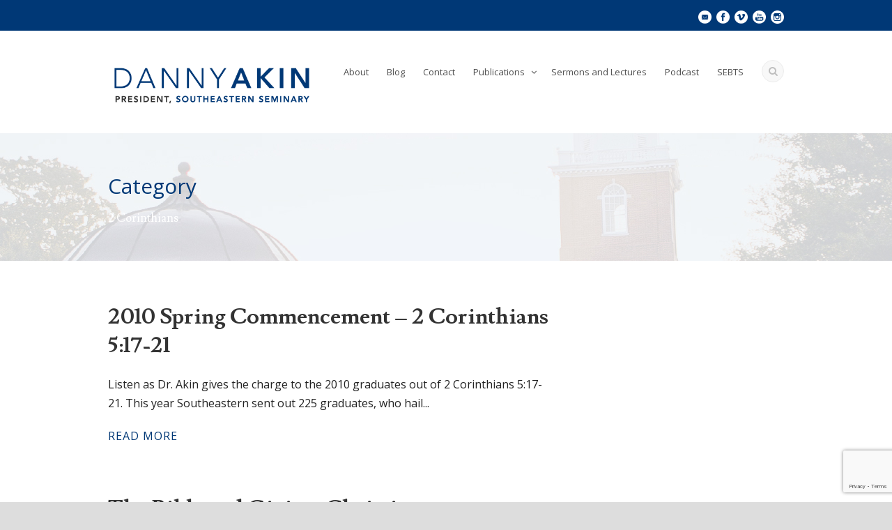

--- FILE ---
content_type: text/html; charset=UTF-8
request_url: https://www.danielakin.com/category/00-books-of-the-bible/47-2-corinthians/
body_size: 28200
content:
<!DOCTYPE html>
<!--[if IE 7]><html class="ie ie7 ltie8 ltie9" lang="en-US"><![endif]-->
<!--[if IE 8]><html class="ie ie8 ltie9" lang="en-US"><![endif]-->
<!--[if !(IE 7) | !(IE 8)  ]><!-->
<html lang="en-US">
<!--<![endif]-->

<head>
	<meta charset="UTF-8" />
	<meta name="viewport" content="width=device-width" />
	<title>Danny Akin   &raquo; 2 Corinthians</title>
	<link rel="pingback" href="https://www.danielakin.com/xmlrpc.php" />
	
	<meta name='robots' content='max-image-preview:large' />
<link rel='dns-prefetch' href='//www.google.com' />
<link rel='dns-prefetch' href='//fonts.googleapis.com' />
<link rel='dns-prefetch' href='//s.w.org' />
<link rel="alternate" type="application/rss+xml" title="Danny Akin &raquo; Feed" href="https://www.danielakin.com/feed/" />
<link rel="alternate" type="application/rss+xml" title="Danny Akin &raquo; Comments Feed" href="https://www.danielakin.com/comments/feed/" />
<link rel="alternate" type="application/rss+xml" title="Danny Akin &raquo; 2 Corinthians Category Feed" href="https://www.danielakin.com/category/00-books-of-the-bible/47-2-corinthians/feed/" />
		<script type="text/javascript">
			window._wpemojiSettings = {"baseUrl":"https:\/\/s.w.org\/images\/core\/emoji\/13.1.0\/72x72\/","ext":".png","svgUrl":"https:\/\/s.w.org\/images\/core\/emoji\/13.1.0\/svg\/","svgExt":".svg","source":{"concatemoji":"https:\/\/www.danielakin.com\/wp-includes\/js\/wp-emoji-release.min.js?ver=154c6475d31c1d59c7a79288719ffc98"}};
			!function(e,a,t){var n,r,o,i=a.createElement("canvas"),p=i.getContext&&i.getContext("2d");function s(e,t){var a=String.fromCharCode;p.clearRect(0,0,i.width,i.height),p.fillText(a.apply(this,e),0,0);e=i.toDataURL();return p.clearRect(0,0,i.width,i.height),p.fillText(a.apply(this,t),0,0),e===i.toDataURL()}function c(e){var t=a.createElement("script");t.src=e,t.defer=t.type="text/javascript",a.getElementsByTagName("head")[0].appendChild(t)}for(o=Array("flag","emoji"),t.supports={everything:!0,everythingExceptFlag:!0},r=0;r<o.length;r++)t.supports[o[r]]=function(e){if(!p||!p.fillText)return!1;switch(p.textBaseline="top",p.font="600 32px Arial",e){case"flag":return s([127987,65039,8205,9895,65039],[127987,65039,8203,9895,65039])?!1:!s([55356,56826,55356,56819],[55356,56826,8203,55356,56819])&&!s([55356,57332,56128,56423,56128,56418,56128,56421,56128,56430,56128,56423,56128,56447],[55356,57332,8203,56128,56423,8203,56128,56418,8203,56128,56421,8203,56128,56430,8203,56128,56423,8203,56128,56447]);case"emoji":return!s([10084,65039,8205,55357,56613],[10084,65039,8203,55357,56613])}return!1}(o[r]),t.supports.everything=t.supports.everything&&t.supports[o[r]],"flag"!==o[r]&&(t.supports.everythingExceptFlag=t.supports.everythingExceptFlag&&t.supports[o[r]]);t.supports.everythingExceptFlag=t.supports.everythingExceptFlag&&!t.supports.flag,t.DOMReady=!1,t.readyCallback=function(){t.DOMReady=!0},t.supports.everything||(n=function(){t.readyCallback()},a.addEventListener?(a.addEventListener("DOMContentLoaded",n,!1),e.addEventListener("load",n,!1)):(e.attachEvent("onload",n),a.attachEvent("onreadystatechange",function(){"complete"===a.readyState&&t.readyCallback()})),(n=t.source||{}).concatemoji?c(n.concatemoji):n.wpemoji&&n.twemoji&&(c(n.twemoji),c(n.wpemoji)))}(window,document,window._wpemojiSettings);
		</script>
		<style type="text/css">
img.wp-smiley,
img.emoji {
	display: inline !important;
	border: none !important;
	box-shadow: none !important;
	height: 1em !important;
	width: 1em !important;
	margin: 0 .07em !important;
	vertical-align: -0.1em !important;
	background: none !important;
	padding: 0 !important;
}
</style>
	<link rel='stylesheet' id='layerslider-css'  href='https://www.danielakin.com/wp-content/plugins/LayerSlider/assets/static/layerslider/css/layerslider.css?ver=7.9.5' type='text/css' media='all' />
<link rel='stylesheet' id='ls-google-fonts-css'  href='https://fonts.googleapis.com/css?family=Lato:100,100i,200,200i,300,300i,400,400i,500,500i,600,600i,700,700i,800,800i,900,900i%7COpen+Sans:100,100i,200,200i,300,300i,400,400i,500,500i,600,600i,700,700i,800,800i,900,900i%7CIndie+Flower:100,100i,200,200i,300,300i,400,400i,500,500i,600,600i,700,700i,800,800i,900,900i%7COswald:100,100i,200,200i,300,300i,400,400i,500,500i,600,600i,700,700i,800,800i,900,900i' type='text/css' media='all' />
<link rel='stylesheet' id='wp-block-library-css'  href='https://www.danielakin.com/wp-includes/css/dist/block-library/style.min.css?ver=154c6475d31c1d59c7a79288719ffc98' type='text/css' media='all' />
<link rel='stylesheet' id='contact-form-7-css'  href='https://www.danielakin.com/wp-content/plugins/contact-form-7/includes/css/styles.css?ver=5.5.6' type='text/css' media='all' />
<link rel='stylesheet' id='style-css'  href='https://www.danielakin.com/wp-content/themes/flawless/style.css?ver=154c6475d31c1d59c7a79288719ffc98' type='text/css' media='all' />
<link rel='stylesheet' id='Lusitana-google-font-css'  href='https://fonts.googleapis.com/css?family=Lusitana%3Aregular%2C700&#038;subset=latin&#038;ver=154c6475d31c1d59c7a79288719ffc98' type='text/css' media='all' />
<link rel='stylesheet' id='Open-Sans-google-font-css'  href='https://fonts.googleapis.com/css?family=Open+Sans%3A300%2C300italic%2Cregular%2Citalic%2C600%2C600italic%2C700%2C700italic%2C800%2C800italic&#038;subset=greek%2Ccyrillic-ext%2Ccyrillic%2Clatin%2Clatin-ext%2Cvietnamese%2Cgreek-ext&#038;ver=154c6475d31c1d59c7a79288719ffc98' type='text/css' media='all' />
<link rel='stylesheet' id='superfish-css'  href='https://www.danielakin.com/wp-content/themes/flawless/plugins/superfish/css/superfish.css?ver=154c6475d31c1d59c7a79288719ffc98' type='text/css' media='all' />
<link rel='stylesheet' id='dlmenu-css'  href='https://www.danielakin.com/wp-content/themes/flawless/plugins/dl-menu/component.css?ver=154c6475d31c1d59c7a79288719ffc98' type='text/css' media='all' />
<link rel='stylesheet' id='font-awesome-css'  href='https://www.danielakin.com/wp-content/themes/flawless/plugins/font-awesome-new/css/font-awesome.min.css?ver=154c6475d31c1d59c7a79288719ffc98' type='text/css' media='all' />
<link rel='stylesheet' id='jquery-fancybox-css'  href='https://www.danielakin.com/wp-content/themes/flawless/plugins/fancybox/jquery.fancybox.css?ver=154c6475d31c1d59c7a79288719ffc98' type='text/css' media='all' />
<link rel='stylesheet' id='goodlayers-flexslider-css'  href='https://www.danielakin.com/wp-content/themes/flawless/plugins/flexslider/flexslider.css?ver=154c6475d31c1d59c7a79288719ffc98' type='text/css' media='all' />
<link rel='stylesheet' id='style-responsive-css'  href='https://www.danielakin.com/wp-content/themes/flawless/stylesheet/style-responsive.css?ver=154c6475d31c1d59c7a79288719ffc98' type='text/css' media='all' />
<link rel='stylesheet' id='style-custom-css'  href='https://www.danielakin.com/wp-content/themes/flawless/stylesheet/style-custom.css?ver=154c6475d31c1d59c7a79288719ffc98' type='text/css' media='all' />
<script type='text/javascript' src='https://www.danielakin.com/wp-includes/js/jquery/jquery.min.js?ver=3.6.0' id='jquery-core-js'></script>
<script type='text/javascript' src='https://www.danielakin.com/wp-includes/js/jquery/jquery-migrate.min.js?ver=3.3.2' id='jquery-migrate-js'></script>
<script type='text/javascript' id='layerslider-utils-js-extra'>
/* <![CDATA[ */
var LS_Meta = {"v":"7.9.5","fixGSAP":"1"};
/* ]]> */
</script>
<script type='text/javascript' src='https://www.danielakin.com/wp-content/plugins/LayerSlider/assets/static/layerslider/js/layerslider.utils.js?ver=7.9.5' id='layerslider-utils-js'></script>
<script type='text/javascript' src='https://www.danielakin.com/wp-content/plugins/LayerSlider/assets/static/layerslider/js/layerslider.kreaturamedia.jquery.js?ver=7.9.5' id='layerslider-js'></script>
<script type='text/javascript' src='https://www.danielakin.com/wp-content/plugins/LayerSlider/assets/static/layerslider/js/layerslider.transitions.js?ver=7.9.5' id='layerslider-transitions-js'></script>
<meta name="generator" content="Powered by LayerSlider 7.9.5 - Build Heros, Sliders, and Popups. Create Animations and Beautiful, Rich Web Content as Easy as Never Before on WordPress." />
<!-- LayerSlider updates and docs at: https://layerslider.com -->
<link rel="https://api.w.org/" href="https://www.danielakin.com/wp-json/" /><link rel="alternate" type="application/json" href="https://www.danielakin.com/wp-json/wp/v2/categories/52" /><link rel="EditURI" type="application/rsd+xml" title="RSD" href="https://www.danielakin.com/xmlrpc.php?rsd" />
<link rel="wlwmanifest" type="application/wlwmanifest+xml" href="https://www.danielakin.com/wp-includes/wlwmanifest.xml" /> 

<link rel="shortcut icon" href="" type="image/x-icon" /><!-- Google tag (gtag.js) -->
<script async src="https://www.googletagmanager.com/gtag/js?id=G-2KG3Y38KE0"></script>
<script>
  window.dataLayer = window.dataLayer || [];
  function gtag(){dataLayer.push(arguments);}
  gtag('js', new Date());

  gtag('config', 'G-2KG3Y38KE0');
</script><!-- load the script for older ie version -->
<!--[if lt IE 9]>
<script src="https://www.danielakin.com/wp-content/themes/flawless/javascript/html5.js" type="text/javascript"></script>
<script src="https://www.danielakin.com/wp-content/themes/flawless/plugins/easy-pie-chart/excanvas.js" type="text/javascript"></script>
<![endif]-->
<link rel="icon" href="https://www.danielakin.com/wp-content/uploads/2021/08/cropped-GO_Blue_Small-32x32.jpg" sizes="32x32" />
<link rel="icon" href="https://www.danielakin.com/wp-content/uploads/2021/08/cropped-GO_Blue_Small-192x192.jpg" sizes="192x192" />
<link rel="apple-touch-icon" href="https://www.danielakin.com/wp-content/uploads/2021/08/cropped-GO_Blue_Small-180x180.jpg" />
<meta name="msapplication-TileImage" content="https://www.danielakin.com/wp-content/uploads/2021/08/cropped-GO_Blue_Small-270x270.jpg" />
</head>

<body class="archive category category-47-2-corinthians category-52">
<div class="body-wrapper ">
		<header class="gdlr-header-wrapper gdlr-header-style-1 float-menu">

		<!-- top navigation -->
				<div class="top-navigation-wrapper">
			<div class="top-navigation-container container">
				<div class="top-navigation-left">
					<ul class="gdlr-top-menu sf-menu" id="gdlr-top-navigation" >
											</ul>

				</div>
				<div class="top-navigation-right">
					<div class="top-navigation-right-text">
											</div>
					<div class="top-social-wrapper">
						<div class="social-icon">
<a href="https://www.danielakin.com/contact/" target="_blank" >
<img width="32" height="32" src="https://www.danielakin.com/wp-content/themes/flawless/images/light/social-icon/email.png" alt="Email" />
</a>
</div>
<div class="social-icon">
<a href="https://www.facebook.com/drdanielakin" target="_blank" >
<img width="32" height="32" src="https://www.danielakin.com/wp-content/themes/flawless/images/light/social-icon/facebook.png" alt="Facebook" />
</a>
</div>
<div class="social-icon">
<a href="https://vimeo.com/sebts" target="_blank" >
<img width="32" height="32" src="https://www.danielakin.com/wp-content/themes/flawless/images/light/social-icon/vimeo.png" alt="Vimeo" />
</a>
</div>
<div class="social-icon">
<a href="https://www.youtube.com/user/southeasternseminary" target="_blank" >
<img width="32" height="32" src="https://www.danielakin.com/wp-content/themes/flawless/images/light/social-icon/youtube.png" alt="Youtube" />
</a>
</div>
<div class="social-icon">
<a href="https://www.instagram.com/sebts/?hl=en" target="_blank" >
<img width="32" height="32" src="https://www.danielakin.com/wp-content/themes/flawless/images/light/social-icon/instagram.png" alt="Instagram" />
</a>
</div>
					</div>
				</div>
				<div class="clear"></div>
			</div>
		</div>
				
		<div class="gdlr-header-substitute">
			<div class="gdlr-header-inner">
				<div class="gdlr-header-container container">
					<!-- logo -->
					<div class="gdlr-logo">
												<a href="https://www.danielakin.com" >
							<img src="https://www.danielakin.com/wp-content/uploads/2021/08/blogo-1.png" alt="" width="466" height="146" />						
						</a>
											</div>

					<div class="gdlr-navigation-wrapper gdlr-style-1"><nav class="gdlr-navigation" id="gdlr-main-navigation" role="navigation"><ul id="menu-main-menu" class="sf-menu gdlr-main-menu"><li  id="menu-item-3638" class="menu-item menu-item-type-post_type menu-item-object-page menu-item-3638menu-item menu-item-type-post_type menu-item-object-page menu-item-3638 gdlr-normal-menu"><a href="https://www.danielakin.com/about/">About</a></li>
<li  id="menu-item-3639" class="menu-item menu-item-type-post_type menu-item-object-page current_page_parent menu-item-3639menu-item menu-item-type-post_type menu-item-object-page current_page_parent menu-item-3639 gdlr-normal-menu"><a href="https://www.danielakin.com/blog/">Blog</a></li>
<li  id="menu-item-4024" class="menu-item menu-item-type-post_type menu-item-object-page menu-item-4024menu-item menu-item-type-post_type menu-item-object-page menu-item-4024 gdlr-normal-menu"><a href="https://www.danielakin.com/contact/">Contact</a></li>
<li  id="menu-item-27536" class="menu-item menu-item-type-custom menu-item-object-custom menu-item-has-children menu-item-27536menu-item menu-item-type-custom menu-item-object-custom menu-item-has-children menu-item-27536 gdlr-normal-menu"><a>Publications</a>
<ul class="sub-menu">
	<li  id="menu-item-3644" class="menu-item menu-item-type-post_type menu-item-object-page menu-item-3644"><a href="https://www.danielakin.com/books/booklets/">Booklets</a></li>
	<li  id="menu-item-3641" class="menu-item menu-item-type-post_type menu-item-object-page menu-item-3641"><a href="https://www.danielakin.com/books/books/">Books</a></li>
	<li  id="menu-item-3643" class="menu-item menu-item-type-post_type menu-item-object-page menu-item-3643"><a href="https://www.danielakin.com/books/chapters-in-edited-works/">Chapters in Edited Works</a></li>
	<li  id="menu-item-3642" class="menu-item menu-item-type-post_type menu-item-object-page menu-item-3642"><a href="https://www.danielakin.com/books/edited-books/">Edited Books</a></li>
	<li  id="menu-item-3645" class="menu-item menu-item-type-post_type menu-item-object-page menu-item-3645"><a href="https://www.danielakin.com/books/journal-articles/">Journal Articles</a></li>
</ul>
</li>
<li  id="menu-item-29008" class="menu-item menu-item-type-post_type menu-item-object-page menu-item-29008menu-item menu-item-type-post_type menu-item-object-page menu-item-29008 gdlr-normal-menu"><a href="https://www.danielakin.com/sermons/">Sermons and Lectures</a></li>
<li  id="menu-item-29076" class="menu-item menu-item-type-custom menu-item-object-custom menu-item-29076menu-item menu-item-type-custom menu-item-object-custom menu-item-29076 gdlr-normal-menu"><a href="https://www.sebts.edu/podcasts.aspx#DannyAkin">Podcast</a></li>
<li  id="menu-item-3647" class="menu-item menu-item-type-custom menu-item-object-custom menu-item-3647menu-item menu-item-type-custom menu-item-object-custom menu-item-3647 gdlr-normal-menu"><a target="_blank" href="https://sebts.edu">SEBTS</a></li>
</ul><div class="gdlr-nav-search-form-button" id="gdlr-nav-search-form-button"><i class="fa fa-search"></i></div></nav></div><div class="gdlr-responsive-navigation dl-menuwrapper" id="gdlr-responsive-navigation" ><button class="dl-trigger">Open Menu</button><ul id="menu-main-menu-1" class="dl-menu gdlr-main-mobile-menu"><li class="menu-item menu-item-type-post_type menu-item-object-page menu-item-3638"><a href="https://www.danielakin.com/about/">About</a></li>
<li class="menu-item menu-item-type-post_type menu-item-object-page current_page_parent menu-item-3639"><a href="https://www.danielakin.com/blog/">Blog</a></li>
<li class="menu-item menu-item-type-post_type menu-item-object-page menu-item-4024"><a href="https://www.danielakin.com/contact/">Contact</a></li>
<li class="menu-item menu-item-type-custom menu-item-object-custom menu-item-has-children menu-item-27536"><a>Publications</a>
<ul class="dl-submenu">
	<li class="menu-item menu-item-type-post_type menu-item-object-page menu-item-3644"><a href="https://www.danielakin.com/books/booklets/">Booklets</a></li>
	<li class="menu-item menu-item-type-post_type menu-item-object-page menu-item-3641"><a href="https://www.danielakin.com/books/books/">Books</a></li>
	<li class="menu-item menu-item-type-post_type menu-item-object-page menu-item-3643"><a href="https://www.danielakin.com/books/chapters-in-edited-works/">Chapters in Edited Works</a></li>
	<li class="menu-item menu-item-type-post_type menu-item-object-page menu-item-3642"><a href="https://www.danielakin.com/books/edited-books/">Edited Books</a></li>
	<li class="menu-item menu-item-type-post_type menu-item-object-page menu-item-3645"><a href="https://www.danielakin.com/books/journal-articles/">Journal Articles</a></li>
</ul>
</li>
<li class="menu-item menu-item-type-post_type menu-item-object-page menu-item-29008"><a href="https://www.danielakin.com/sermons/">Sermons and Lectures</a></li>
<li class="menu-item menu-item-type-custom menu-item-object-custom menu-item-29076"><a href="https://www.sebts.edu/podcasts.aspx#DannyAkin">Podcast</a></li>
<li class="menu-item menu-item-type-custom menu-item-object-custom menu-item-3647"><a target="_blank" rel="noopener" href="https://sebts.edu">SEBTS</a></li>
</ul></div>					
					<div class="clear"></div>
				</div>
			</div>
		</div>
		
				<div class="clear"></div>
				<div class="gdlr-nav-search-form" id="gdlr-nav-search-form">
			<div class="gdlr-nav-search-container container"> 
			<form method="get" action="https://www.danielakin.com">
				<i class="icon-search"></i>
				<input type="submit" id="searchsubmit" class="style-2" value="">
				<div class="search-text" id="search-text">
					<input type="text" value="" name="s" id="s" autocomplete="off" data-default="Type keywords..." >
				</div>
				<div class="clear"></div>
			</form>
			</div>
		</div>	
		
			<div class="gdlr-page-title-wrapper"  >
			<div class="gdlr-page-title-container container" >
				<span class="gdlr-page-title">Category</span>
								<h1 class="gdlr-page-caption">2 Corinthians</h1>
							</div>	
		</div>		
		<!-- is search -->	</header>
		<div class="content-wrapper"><div class="gdlr-content">

		<div class="with-sidebar-wrapper">
		<div class="with-sidebar-container container">
			<div class="with-sidebar-left eight columns">
				<div class="with-sidebar-content twelve gdlr-item-start-content columns">
					<div class="blog-item-holder"><div class="gdlr-item gdlr-blog-full"><div class="gdlr-ux gdlr-blog-full-ux">
<article id="post-1812" class="post-1812 post type-post status-publish format-standard hentry category-47-2-corinthians category-00-books-of-the-bible category-chapel-messages category-southeastern-messages-2004-present">
	<div class="gdlr-standard-style">
		<header class="post-header">
					
			
			
							<h3 class="gdlr-blog-title"><a href="https://www.danielakin.com/2010-spring-commencement-2-corinthians-517/">2010 Spring Commencement &#8211; 2 Corinthians 5:17-21</a></h3>
				
			<div class="clear"></div>
		</header><!-- entry-header -->

		<div class="gdlr-blog-content">Listen as Dr. Akin gives the charge to the 2010 graduates out of 2 Corinthians 5:17-21. This year Southeastern sent out 225 graduates, who hail... <a href="https://www.danielakin.com/2010-spring-commencement-2-corinthians-517/" class="excerpt-read-more">Read More</a></div>		
			</div>
</article><!-- #post --></div></div><div class="gdlr-item gdlr-blog-full"><div class="gdlr-ux gdlr-blog-full-ux">
<article id="post-1556" class="post-1556 post type-post status-publish format-standard hentry category-47-2-corinthians category-00-books-of-the-bible category-miscellaneous category-theological-and-practical-issues">
	<div class="gdlr-standard-style">
		<header class="post-header">
					
			
			
							<h3 class="gdlr-blog-title"><a href="https://www.danielakin.com/the-bible-and-giving-christian-responsibility-in-light-of-gods-amazing-grace/">The Bible and Giving: Christian Responsibility in Light of God&#8217;s Amazing Grace &#8211; 2 Corinthians 8-9</a></h3>
				
			<div class="clear"></div>
		</header><!-- entry-header -->

		<div class="gdlr-blog-content">Check out this article by Dr. Akin on the Christian&#8217;s responsibility to give generously in light of the gospel. Article</div>		
			</div>
</article><!-- #post --></div></div><div class="gdlr-item gdlr-blog-full"><div class="gdlr-ux gdlr-blog-full-ux">
<article id="post-773" class="post-773 post type-post status-publish format-standard hentry category-47-2-corinthians category-00-books-of-the-bible category-chapel-messages category-southeastern-messages-2004-present tag-47-2-corinthians tag-apostle-paul tag-dependence">
	<div class="gdlr-standard-style">
		<header class="post-header">
					
			
			
							<h3 class="gdlr-blog-title"><a href="https://www.danielakin.com/when-god-does-his-most-perfect-work-convocation-message-spring-2008/">When God Does His Most Perfect Work (Convocation Message &#8211; Spring 2008) &#8211; 2 Corinthians 12:1-10</a></h3>
				
			<div class="clear"></div>
		</header><!-- entry-header -->

		<div class="gdlr-blog-content">Southeastern Baptist Theological Seminary convocation message delivered by Dr. Akin on January 29, 2008. Outline Manuscript Audio File</div>		
			</div>
</article><!-- #post --></div></div><div class="gdlr-item gdlr-blog-full"><div class="gdlr-ux gdlr-blog-full-ux">
<article id="post-402" class="post-402 post type-post status-publish format-standard hentry category-47-2-corinthians category-39z-survey-of-the-new-testament">
	<div class="gdlr-standard-style">
		<header class="post-header">
					
			
			
							<h3 class="gdlr-blog-title"><a href="https://www.danielakin.com/2-corinthians/">2 Corinthians &#8211; 2 Corinthians 1:1</a></h3>
				
			<div class="clear"></div>
		</header><!-- entry-header -->

		<div class="gdlr-blog-content">An Introduction and Overview of 2 Corinthians 2 Corinthians Document Audio File</div>		
			</div>
</article><!-- #post --></div></div><div class="gdlr-item gdlr-blog-full"><div class="gdlr-ux gdlr-blog-full-ux">
<article id="post-252" class="post-252 post type-post status-publish format-standard hentry category-47-2-corinthians category-southeastern-messages-2004-present">
	<div class="gdlr-standard-style">
		<header class="post-header">
					
			
			
							<h3 class="gdlr-blog-title"><a href="https://www.danielakin.com/the-god-who-makes-all-things-new-fall-convocation-2004/">The God Who Makes All Things New (Fall Convocation 2004) &#8211; 2 Corinthians 5:14-21</a></h3>
				
			<div class="clear"></div>
		</header><!-- entry-header -->

		<div class="gdlr-blog-content">Southeastern Baptist Theological Seminary convocation message delivered by Dr. Akin on August 24%2C 2004 Outline Manuscript Convocation Message</div>		
			</div>
</article><!-- #post --></div></div><div class="clear"></div></div>				</div>
				
				<div class="clear"></div>
			</div>
			
<div class="gdlr-sidebar gdlr-right-sidebar four columns">
	<div class="gdlr-item-start-content sidebar-right-item" >
		</div>
</div>
			<div class="clear"></div>
		</div>				
	</div>				

</div><!-- gdlr-content -->
		<div class="clear" ></div>
	</div><!-- content wrapper -->

		
	<footer class="footer-wrapper" >
				<div class="footer-container container">
										<div class="footer-column four columns" id="footer-widget-1" >
					<div id="search-3" class="widget widget_search gdlr-item gdlr-widget"><h3 class="gdlr-widget-title">Search This Site</h3><div class="clear"></div><div class="gdl-search-form">
	<form method="get" id="searchform" action="https://www.danielakin.com/">
				<div class="search-text" id="search-text">
			<input type="text" name="s" id="s" autocomplete="off" data-default="Type keywords..." />
		</div>
		<input type="submit" id="searchsubmit" value="" />
		<div class="clear"></div>
	</form>
</div></div>				</div>
										<div class="footer-column four columns" id="footer-widget-2" >
									</div>
										<div class="footer-column four columns" id="footer-widget-3" >
					<div id="text-3" class="widget widget_text gdlr-item gdlr-widget">			<div class="textwidget"><a href="https://www.sebts.edu/" target="blank" rel="noopener"><img src="https://www.danielakin.com/wp-content/uploads/2023/02/SEBTS_WebAd_Square@72x-100.jpg" style="display: block;
    margin: 0 auto;" ></a></div>
		</div>				</div>
									<div class="clear"></div>
		</div>
				
				<div class="copyright-wrapper">
			<div class="copyright-container container">
				<div class="copyright-left">
					Copyright ©2021 — Southeastern Baptist Theological Seminary				</div>
				<div class="copyright-right">
					<a href="https://sebts.edu" target=blank">SEBTS.edu</a>				</div>
				<div class="clear"></div>
			</div>
		</div>
			</footer>
	</div> <!-- body-wrapper -->
<script type="text/javascript"></script><script type='text/javascript' src='https://www.danielakin.com/wp-includes/js/dist/vendor/regenerator-runtime.min.js?ver=0.13.7' id='regenerator-runtime-js'></script>
<script type='text/javascript' src='https://www.danielakin.com/wp-includes/js/dist/vendor/wp-polyfill.min.js?ver=3.15.0' id='wp-polyfill-js'></script>
<script type='text/javascript' id='contact-form-7-js-extra'>
/* <![CDATA[ */
var wpcf7 = {"api":{"root":"https:\/\/www.danielakin.com\/wp-json\/","namespace":"contact-form-7\/v1"}};
/* ]]> */
</script>
<script type='text/javascript' src='https://www.danielakin.com/wp-content/plugins/contact-form-7/includes/js/index.js?ver=5.5.6' id='contact-form-7-js'></script>
<script type='text/javascript' src='https://www.danielakin.com/wp-content/themes/flawless/plugins/superfish/js/superfish.js?ver=1.0' id='superfish-js'></script>
<script type='text/javascript' src='https://www.danielakin.com/wp-includes/js/hoverIntent.min.js?ver=1.10.1' id='hoverIntent-js'></script>
<script type='text/javascript' src='https://www.danielakin.com/wp-content/themes/flawless/plugins/dl-menu/modernizr.custom.js?ver=1.0' id='modernizr-js'></script>
<script type='text/javascript' src='https://www.danielakin.com/wp-content/themes/flawless/plugins/dl-menu/jquery.dlmenu.js?ver=1.0' id='dlmenu-js'></script>
<script type='text/javascript' src='https://www.danielakin.com/wp-content/themes/flawless/plugins/jquery.easing.js?ver=1.0' id='jquery-easing-js'></script>
<script type='text/javascript' src='https://www.danielakin.com/wp-content/themes/flawless/plugins/fancybox/jquery.fancybox.pack.js?ver=1.0' id='jquery-fancybox-js'></script>
<script type='text/javascript' src='https://www.danielakin.com/wp-content/themes/flawless/plugins/fancybox/helpers/jquery.fancybox-media.js?ver=1.0' id='jquery-fancybox-media-js'></script>
<script type='text/javascript' src='https://www.danielakin.com/wp-content/themes/flawless/plugins/fancybox/helpers/jquery.fancybox-thumbs.js?ver=1.0' id='jquery-fancybox-thumbs-js'></script>
<script type='text/javascript' src='https://www.danielakin.com/wp-content/themes/flawless/plugins/flexslider/jquery.flexslider.js?ver=1.0' id='goodlayers-flexslider-js'></script>
<script type='text/javascript' src='https://www.danielakin.com/wp-content/themes/flawless/javascript/gdlr-script.js?ver=1.0' id='gdlr-script-js'></script>
<script type='text/javascript' src='https://www.google.com/recaptcha/api.js?render=6LcfAqUZAAAAAEaMBDmYuaAFZgJlz_6fmrzoDYsQ&#038;ver=3.0' id='google-recaptcha-js'></script>
<script type='text/javascript' id='wpcf7-recaptcha-js-extra'>
/* <![CDATA[ */
var wpcf7_recaptcha = {"sitekey":"6LcfAqUZAAAAAEaMBDmYuaAFZgJlz_6fmrzoDYsQ","actions":{"homepage":"homepage","contactform":"contactform"}};
/* ]]> */
</script>
<script type='text/javascript' src='https://www.danielakin.com/wp-content/plugins/contact-form-7/modules/recaptcha/index.js?ver=5.5.6' id='wpcf7-recaptcha-js'></script>
<script type='text/javascript' src='https://www.danielakin.com/wp-includes/js/wp-embed.min.js?ver=154c6475d31c1d59c7a79288719ffc98' id='wp-embed-js'></script>
</body>
</html>

--- FILE ---
content_type: text/html; charset=utf-8
request_url: https://www.google.com/recaptcha/api2/anchor?ar=1&k=6LcfAqUZAAAAAEaMBDmYuaAFZgJlz_6fmrzoDYsQ&co=aHR0cHM6Ly93d3cuZGFuaWVsYWtpbi5jb206NDQz&hl=en&v=PoyoqOPhxBO7pBk68S4YbpHZ&size=invisible&anchor-ms=20000&execute-ms=30000&cb=9nmiqz5ts5a2
body_size: 48897
content:
<!DOCTYPE HTML><html dir="ltr" lang="en"><head><meta http-equiv="Content-Type" content="text/html; charset=UTF-8">
<meta http-equiv="X-UA-Compatible" content="IE=edge">
<title>reCAPTCHA</title>
<style type="text/css">
/* cyrillic-ext */
@font-face {
  font-family: 'Roboto';
  font-style: normal;
  font-weight: 400;
  font-stretch: 100%;
  src: url(//fonts.gstatic.com/s/roboto/v48/KFO7CnqEu92Fr1ME7kSn66aGLdTylUAMa3GUBHMdazTgWw.woff2) format('woff2');
  unicode-range: U+0460-052F, U+1C80-1C8A, U+20B4, U+2DE0-2DFF, U+A640-A69F, U+FE2E-FE2F;
}
/* cyrillic */
@font-face {
  font-family: 'Roboto';
  font-style: normal;
  font-weight: 400;
  font-stretch: 100%;
  src: url(//fonts.gstatic.com/s/roboto/v48/KFO7CnqEu92Fr1ME7kSn66aGLdTylUAMa3iUBHMdazTgWw.woff2) format('woff2');
  unicode-range: U+0301, U+0400-045F, U+0490-0491, U+04B0-04B1, U+2116;
}
/* greek-ext */
@font-face {
  font-family: 'Roboto';
  font-style: normal;
  font-weight: 400;
  font-stretch: 100%;
  src: url(//fonts.gstatic.com/s/roboto/v48/KFO7CnqEu92Fr1ME7kSn66aGLdTylUAMa3CUBHMdazTgWw.woff2) format('woff2');
  unicode-range: U+1F00-1FFF;
}
/* greek */
@font-face {
  font-family: 'Roboto';
  font-style: normal;
  font-weight: 400;
  font-stretch: 100%;
  src: url(//fonts.gstatic.com/s/roboto/v48/KFO7CnqEu92Fr1ME7kSn66aGLdTylUAMa3-UBHMdazTgWw.woff2) format('woff2');
  unicode-range: U+0370-0377, U+037A-037F, U+0384-038A, U+038C, U+038E-03A1, U+03A3-03FF;
}
/* math */
@font-face {
  font-family: 'Roboto';
  font-style: normal;
  font-weight: 400;
  font-stretch: 100%;
  src: url(//fonts.gstatic.com/s/roboto/v48/KFO7CnqEu92Fr1ME7kSn66aGLdTylUAMawCUBHMdazTgWw.woff2) format('woff2');
  unicode-range: U+0302-0303, U+0305, U+0307-0308, U+0310, U+0312, U+0315, U+031A, U+0326-0327, U+032C, U+032F-0330, U+0332-0333, U+0338, U+033A, U+0346, U+034D, U+0391-03A1, U+03A3-03A9, U+03B1-03C9, U+03D1, U+03D5-03D6, U+03F0-03F1, U+03F4-03F5, U+2016-2017, U+2034-2038, U+203C, U+2040, U+2043, U+2047, U+2050, U+2057, U+205F, U+2070-2071, U+2074-208E, U+2090-209C, U+20D0-20DC, U+20E1, U+20E5-20EF, U+2100-2112, U+2114-2115, U+2117-2121, U+2123-214F, U+2190, U+2192, U+2194-21AE, U+21B0-21E5, U+21F1-21F2, U+21F4-2211, U+2213-2214, U+2216-22FF, U+2308-230B, U+2310, U+2319, U+231C-2321, U+2336-237A, U+237C, U+2395, U+239B-23B7, U+23D0, U+23DC-23E1, U+2474-2475, U+25AF, U+25B3, U+25B7, U+25BD, U+25C1, U+25CA, U+25CC, U+25FB, U+266D-266F, U+27C0-27FF, U+2900-2AFF, U+2B0E-2B11, U+2B30-2B4C, U+2BFE, U+3030, U+FF5B, U+FF5D, U+1D400-1D7FF, U+1EE00-1EEFF;
}
/* symbols */
@font-face {
  font-family: 'Roboto';
  font-style: normal;
  font-weight: 400;
  font-stretch: 100%;
  src: url(//fonts.gstatic.com/s/roboto/v48/KFO7CnqEu92Fr1ME7kSn66aGLdTylUAMaxKUBHMdazTgWw.woff2) format('woff2');
  unicode-range: U+0001-000C, U+000E-001F, U+007F-009F, U+20DD-20E0, U+20E2-20E4, U+2150-218F, U+2190, U+2192, U+2194-2199, U+21AF, U+21E6-21F0, U+21F3, U+2218-2219, U+2299, U+22C4-22C6, U+2300-243F, U+2440-244A, U+2460-24FF, U+25A0-27BF, U+2800-28FF, U+2921-2922, U+2981, U+29BF, U+29EB, U+2B00-2BFF, U+4DC0-4DFF, U+FFF9-FFFB, U+10140-1018E, U+10190-1019C, U+101A0, U+101D0-101FD, U+102E0-102FB, U+10E60-10E7E, U+1D2C0-1D2D3, U+1D2E0-1D37F, U+1F000-1F0FF, U+1F100-1F1AD, U+1F1E6-1F1FF, U+1F30D-1F30F, U+1F315, U+1F31C, U+1F31E, U+1F320-1F32C, U+1F336, U+1F378, U+1F37D, U+1F382, U+1F393-1F39F, U+1F3A7-1F3A8, U+1F3AC-1F3AF, U+1F3C2, U+1F3C4-1F3C6, U+1F3CA-1F3CE, U+1F3D4-1F3E0, U+1F3ED, U+1F3F1-1F3F3, U+1F3F5-1F3F7, U+1F408, U+1F415, U+1F41F, U+1F426, U+1F43F, U+1F441-1F442, U+1F444, U+1F446-1F449, U+1F44C-1F44E, U+1F453, U+1F46A, U+1F47D, U+1F4A3, U+1F4B0, U+1F4B3, U+1F4B9, U+1F4BB, U+1F4BF, U+1F4C8-1F4CB, U+1F4D6, U+1F4DA, U+1F4DF, U+1F4E3-1F4E6, U+1F4EA-1F4ED, U+1F4F7, U+1F4F9-1F4FB, U+1F4FD-1F4FE, U+1F503, U+1F507-1F50B, U+1F50D, U+1F512-1F513, U+1F53E-1F54A, U+1F54F-1F5FA, U+1F610, U+1F650-1F67F, U+1F687, U+1F68D, U+1F691, U+1F694, U+1F698, U+1F6AD, U+1F6B2, U+1F6B9-1F6BA, U+1F6BC, U+1F6C6-1F6CF, U+1F6D3-1F6D7, U+1F6E0-1F6EA, U+1F6F0-1F6F3, U+1F6F7-1F6FC, U+1F700-1F7FF, U+1F800-1F80B, U+1F810-1F847, U+1F850-1F859, U+1F860-1F887, U+1F890-1F8AD, U+1F8B0-1F8BB, U+1F8C0-1F8C1, U+1F900-1F90B, U+1F93B, U+1F946, U+1F984, U+1F996, U+1F9E9, U+1FA00-1FA6F, U+1FA70-1FA7C, U+1FA80-1FA89, U+1FA8F-1FAC6, U+1FACE-1FADC, U+1FADF-1FAE9, U+1FAF0-1FAF8, U+1FB00-1FBFF;
}
/* vietnamese */
@font-face {
  font-family: 'Roboto';
  font-style: normal;
  font-weight: 400;
  font-stretch: 100%;
  src: url(//fonts.gstatic.com/s/roboto/v48/KFO7CnqEu92Fr1ME7kSn66aGLdTylUAMa3OUBHMdazTgWw.woff2) format('woff2');
  unicode-range: U+0102-0103, U+0110-0111, U+0128-0129, U+0168-0169, U+01A0-01A1, U+01AF-01B0, U+0300-0301, U+0303-0304, U+0308-0309, U+0323, U+0329, U+1EA0-1EF9, U+20AB;
}
/* latin-ext */
@font-face {
  font-family: 'Roboto';
  font-style: normal;
  font-weight: 400;
  font-stretch: 100%;
  src: url(//fonts.gstatic.com/s/roboto/v48/KFO7CnqEu92Fr1ME7kSn66aGLdTylUAMa3KUBHMdazTgWw.woff2) format('woff2');
  unicode-range: U+0100-02BA, U+02BD-02C5, U+02C7-02CC, U+02CE-02D7, U+02DD-02FF, U+0304, U+0308, U+0329, U+1D00-1DBF, U+1E00-1E9F, U+1EF2-1EFF, U+2020, U+20A0-20AB, U+20AD-20C0, U+2113, U+2C60-2C7F, U+A720-A7FF;
}
/* latin */
@font-face {
  font-family: 'Roboto';
  font-style: normal;
  font-weight: 400;
  font-stretch: 100%;
  src: url(//fonts.gstatic.com/s/roboto/v48/KFO7CnqEu92Fr1ME7kSn66aGLdTylUAMa3yUBHMdazQ.woff2) format('woff2');
  unicode-range: U+0000-00FF, U+0131, U+0152-0153, U+02BB-02BC, U+02C6, U+02DA, U+02DC, U+0304, U+0308, U+0329, U+2000-206F, U+20AC, U+2122, U+2191, U+2193, U+2212, U+2215, U+FEFF, U+FFFD;
}
/* cyrillic-ext */
@font-face {
  font-family: 'Roboto';
  font-style: normal;
  font-weight: 500;
  font-stretch: 100%;
  src: url(//fonts.gstatic.com/s/roboto/v48/KFO7CnqEu92Fr1ME7kSn66aGLdTylUAMa3GUBHMdazTgWw.woff2) format('woff2');
  unicode-range: U+0460-052F, U+1C80-1C8A, U+20B4, U+2DE0-2DFF, U+A640-A69F, U+FE2E-FE2F;
}
/* cyrillic */
@font-face {
  font-family: 'Roboto';
  font-style: normal;
  font-weight: 500;
  font-stretch: 100%;
  src: url(//fonts.gstatic.com/s/roboto/v48/KFO7CnqEu92Fr1ME7kSn66aGLdTylUAMa3iUBHMdazTgWw.woff2) format('woff2');
  unicode-range: U+0301, U+0400-045F, U+0490-0491, U+04B0-04B1, U+2116;
}
/* greek-ext */
@font-face {
  font-family: 'Roboto';
  font-style: normal;
  font-weight: 500;
  font-stretch: 100%;
  src: url(//fonts.gstatic.com/s/roboto/v48/KFO7CnqEu92Fr1ME7kSn66aGLdTylUAMa3CUBHMdazTgWw.woff2) format('woff2');
  unicode-range: U+1F00-1FFF;
}
/* greek */
@font-face {
  font-family: 'Roboto';
  font-style: normal;
  font-weight: 500;
  font-stretch: 100%;
  src: url(//fonts.gstatic.com/s/roboto/v48/KFO7CnqEu92Fr1ME7kSn66aGLdTylUAMa3-UBHMdazTgWw.woff2) format('woff2');
  unicode-range: U+0370-0377, U+037A-037F, U+0384-038A, U+038C, U+038E-03A1, U+03A3-03FF;
}
/* math */
@font-face {
  font-family: 'Roboto';
  font-style: normal;
  font-weight: 500;
  font-stretch: 100%;
  src: url(//fonts.gstatic.com/s/roboto/v48/KFO7CnqEu92Fr1ME7kSn66aGLdTylUAMawCUBHMdazTgWw.woff2) format('woff2');
  unicode-range: U+0302-0303, U+0305, U+0307-0308, U+0310, U+0312, U+0315, U+031A, U+0326-0327, U+032C, U+032F-0330, U+0332-0333, U+0338, U+033A, U+0346, U+034D, U+0391-03A1, U+03A3-03A9, U+03B1-03C9, U+03D1, U+03D5-03D6, U+03F0-03F1, U+03F4-03F5, U+2016-2017, U+2034-2038, U+203C, U+2040, U+2043, U+2047, U+2050, U+2057, U+205F, U+2070-2071, U+2074-208E, U+2090-209C, U+20D0-20DC, U+20E1, U+20E5-20EF, U+2100-2112, U+2114-2115, U+2117-2121, U+2123-214F, U+2190, U+2192, U+2194-21AE, U+21B0-21E5, U+21F1-21F2, U+21F4-2211, U+2213-2214, U+2216-22FF, U+2308-230B, U+2310, U+2319, U+231C-2321, U+2336-237A, U+237C, U+2395, U+239B-23B7, U+23D0, U+23DC-23E1, U+2474-2475, U+25AF, U+25B3, U+25B7, U+25BD, U+25C1, U+25CA, U+25CC, U+25FB, U+266D-266F, U+27C0-27FF, U+2900-2AFF, U+2B0E-2B11, U+2B30-2B4C, U+2BFE, U+3030, U+FF5B, U+FF5D, U+1D400-1D7FF, U+1EE00-1EEFF;
}
/* symbols */
@font-face {
  font-family: 'Roboto';
  font-style: normal;
  font-weight: 500;
  font-stretch: 100%;
  src: url(//fonts.gstatic.com/s/roboto/v48/KFO7CnqEu92Fr1ME7kSn66aGLdTylUAMaxKUBHMdazTgWw.woff2) format('woff2');
  unicode-range: U+0001-000C, U+000E-001F, U+007F-009F, U+20DD-20E0, U+20E2-20E4, U+2150-218F, U+2190, U+2192, U+2194-2199, U+21AF, U+21E6-21F0, U+21F3, U+2218-2219, U+2299, U+22C4-22C6, U+2300-243F, U+2440-244A, U+2460-24FF, U+25A0-27BF, U+2800-28FF, U+2921-2922, U+2981, U+29BF, U+29EB, U+2B00-2BFF, U+4DC0-4DFF, U+FFF9-FFFB, U+10140-1018E, U+10190-1019C, U+101A0, U+101D0-101FD, U+102E0-102FB, U+10E60-10E7E, U+1D2C0-1D2D3, U+1D2E0-1D37F, U+1F000-1F0FF, U+1F100-1F1AD, U+1F1E6-1F1FF, U+1F30D-1F30F, U+1F315, U+1F31C, U+1F31E, U+1F320-1F32C, U+1F336, U+1F378, U+1F37D, U+1F382, U+1F393-1F39F, U+1F3A7-1F3A8, U+1F3AC-1F3AF, U+1F3C2, U+1F3C4-1F3C6, U+1F3CA-1F3CE, U+1F3D4-1F3E0, U+1F3ED, U+1F3F1-1F3F3, U+1F3F5-1F3F7, U+1F408, U+1F415, U+1F41F, U+1F426, U+1F43F, U+1F441-1F442, U+1F444, U+1F446-1F449, U+1F44C-1F44E, U+1F453, U+1F46A, U+1F47D, U+1F4A3, U+1F4B0, U+1F4B3, U+1F4B9, U+1F4BB, U+1F4BF, U+1F4C8-1F4CB, U+1F4D6, U+1F4DA, U+1F4DF, U+1F4E3-1F4E6, U+1F4EA-1F4ED, U+1F4F7, U+1F4F9-1F4FB, U+1F4FD-1F4FE, U+1F503, U+1F507-1F50B, U+1F50D, U+1F512-1F513, U+1F53E-1F54A, U+1F54F-1F5FA, U+1F610, U+1F650-1F67F, U+1F687, U+1F68D, U+1F691, U+1F694, U+1F698, U+1F6AD, U+1F6B2, U+1F6B9-1F6BA, U+1F6BC, U+1F6C6-1F6CF, U+1F6D3-1F6D7, U+1F6E0-1F6EA, U+1F6F0-1F6F3, U+1F6F7-1F6FC, U+1F700-1F7FF, U+1F800-1F80B, U+1F810-1F847, U+1F850-1F859, U+1F860-1F887, U+1F890-1F8AD, U+1F8B0-1F8BB, U+1F8C0-1F8C1, U+1F900-1F90B, U+1F93B, U+1F946, U+1F984, U+1F996, U+1F9E9, U+1FA00-1FA6F, U+1FA70-1FA7C, U+1FA80-1FA89, U+1FA8F-1FAC6, U+1FACE-1FADC, U+1FADF-1FAE9, U+1FAF0-1FAF8, U+1FB00-1FBFF;
}
/* vietnamese */
@font-face {
  font-family: 'Roboto';
  font-style: normal;
  font-weight: 500;
  font-stretch: 100%;
  src: url(//fonts.gstatic.com/s/roboto/v48/KFO7CnqEu92Fr1ME7kSn66aGLdTylUAMa3OUBHMdazTgWw.woff2) format('woff2');
  unicode-range: U+0102-0103, U+0110-0111, U+0128-0129, U+0168-0169, U+01A0-01A1, U+01AF-01B0, U+0300-0301, U+0303-0304, U+0308-0309, U+0323, U+0329, U+1EA0-1EF9, U+20AB;
}
/* latin-ext */
@font-face {
  font-family: 'Roboto';
  font-style: normal;
  font-weight: 500;
  font-stretch: 100%;
  src: url(//fonts.gstatic.com/s/roboto/v48/KFO7CnqEu92Fr1ME7kSn66aGLdTylUAMa3KUBHMdazTgWw.woff2) format('woff2');
  unicode-range: U+0100-02BA, U+02BD-02C5, U+02C7-02CC, U+02CE-02D7, U+02DD-02FF, U+0304, U+0308, U+0329, U+1D00-1DBF, U+1E00-1E9F, U+1EF2-1EFF, U+2020, U+20A0-20AB, U+20AD-20C0, U+2113, U+2C60-2C7F, U+A720-A7FF;
}
/* latin */
@font-face {
  font-family: 'Roboto';
  font-style: normal;
  font-weight: 500;
  font-stretch: 100%;
  src: url(//fonts.gstatic.com/s/roboto/v48/KFO7CnqEu92Fr1ME7kSn66aGLdTylUAMa3yUBHMdazQ.woff2) format('woff2');
  unicode-range: U+0000-00FF, U+0131, U+0152-0153, U+02BB-02BC, U+02C6, U+02DA, U+02DC, U+0304, U+0308, U+0329, U+2000-206F, U+20AC, U+2122, U+2191, U+2193, U+2212, U+2215, U+FEFF, U+FFFD;
}
/* cyrillic-ext */
@font-face {
  font-family: 'Roboto';
  font-style: normal;
  font-weight: 900;
  font-stretch: 100%;
  src: url(//fonts.gstatic.com/s/roboto/v48/KFO7CnqEu92Fr1ME7kSn66aGLdTylUAMa3GUBHMdazTgWw.woff2) format('woff2');
  unicode-range: U+0460-052F, U+1C80-1C8A, U+20B4, U+2DE0-2DFF, U+A640-A69F, U+FE2E-FE2F;
}
/* cyrillic */
@font-face {
  font-family: 'Roboto';
  font-style: normal;
  font-weight: 900;
  font-stretch: 100%;
  src: url(//fonts.gstatic.com/s/roboto/v48/KFO7CnqEu92Fr1ME7kSn66aGLdTylUAMa3iUBHMdazTgWw.woff2) format('woff2');
  unicode-range: U+0301, U+0400-045F, U+0490-0491, U+04B0-04B1, U+2116;
}
/* greek-ext */
@font-face {
  font-family: 'Roboto';
  font-style: normal;
  font-weight: 900;
  font-stretch: 100%;
  src: url(//fonts.gstatic.com/s/roboto/v48/KFO7CnqEu92Fr1ME7kSn66aGLdTylUAMa3CUBHMdazTgWw.woff2) format('woff2');
  unicode-range: U+1F00-1FFF;
}
/* greek */
@font-face {
  font-family: 'Roboto';
  font-style: normal;
  font-weight: 900;
  font-stretch: 100%;
  src: url(//fonts.gstatic.com/s/roboto/v48/KFO7CnqEu92Fr1ME7kSn66aGLdTylUAMa3-UBHMdazTgWw.woff2) format('woff2');
  unicode-range: U+0370-0377, U+037A-037F, U+0384-038A, U+038C, U+038E-03A1, U+03A3-03FF;
}
/* math */
@font-face {
  font-family: 'Roboto';
  font-style: normal;
  font-weight: 900;
  font-stretch: 100%;
  src: url(//fonts.gstatic.com/s/roboto/v48/KFO7CnqEu92Fr1ME7kSn66aGLdTylUAMawCUBHMdazTgWw.woff2) format('woff2');
  unicode-range: U+0302-0303, U+0305, U+0307-0308, U+0310, U+0312, U+0315, U+031A, U+0326-0327, U+032C, U+032F-0330, U+0332-0333, U+0338, U+033A, U+0346, U+034D, U+0391-03A1, U+03A3-03A9, U+03B1-03C9, U+03D1, U+03D5-03D6, U+03F0-03F1, U+03F4-03F5, U+2016-2017, U+2034-2038, U+203C, U+2040, U+2043, U+2047, U+2050, U+2057, U+205F, U+2070-2071, U+2074-208E, U+2090-209C, U+20D0-20DC, U+20E1, U+20E5-20EF, U+2100-2112, U+2114-2115, U+2117-2121, U+2123-214F, U+2190, U+2192, U+2194-21AE, U+21B0-21E5, U+21F1-21F2, U+21F4-2211, U+2213-2214, U+2216-22FF, U+2308-230B, U+2310, U+2319, U+231C-2321, U+2336-237A, U+237C, U+2395, U+239B-23B7, U+23D0, U+23DC-23E1, U+2474-2475, U+25AF, U+25B3, U+25B7, U+25BD, U+25C1, U+25CA, U+25CC, U+25FB, U+266D-266F, U+27C0-27FF, U+2900-2AFF, U+2B0E-2B11, U+2B30-2B4C, U+2BFE, U+3030, U+FF5B, U+FF5D, U+1D400-1D7FF, U+1EE00-1EEFF;
}
/* symbols */
@font-face {
  font-family: 'Roboto';
  font-style: normal;
  font-weight: 900;
  font-stretch: 100%;
  src: url(//fonts.gstatic.com/s/roboto/v48/KFO7CnqEu92Fr1ME7kSn66aGLdTylUAMaxKUBHMdazTgWw.woff2) format('woff2');
  unicode-range: U+0001-000C, U+000E-001F, U+007F-009F, U+20DD-20E0, U+20E2-20E4, U+2150-218F, U+2190, U+2192, U+2194-2199, U+21AF, U+21E6-21F0, U+21F3, U+2218-2219, U+2299, U+22C4-22C6, U+2300-243F, U+2440-244A, U+2460-24FF, U+25A0-27BF, U+2800-28FF, U+2921-2922, U+2981, U+29BF, U+29EB, U+2B00-2BFF, U+4DC0-4DFF, U+FFF9-FFFB, U+10140-1018E, U+10190-1019C, U+101A0, U+101D0-101FD, U+102E0-102FB, U+10E60-10E7E, U+1D2C0-1D2D3, U+1D2E0-1D37F, U+1F000-1F0FF, U+1F100-1F1AD, U+1F1E6-1F1FF, U+1F30D-1F30F, U+1F315, U+1F31C, U+1F31E, U+1F320-1F32C, U+1F336, U+1F378, U+1F37D, U+1F382, U+1F393-1F39F, U+1F3A7-1F3A8, U+1F3AC-1F3AF, U+1F3C2, U+1F3C4-1F3C6, U+1F3CA-1F3CE, U+1F3D4-1F3E0, U+1F3ED, U+1F3F1-1F3F3, U+1F3F5-1F3F7, U+1F408, U+1F415, U+1F41F, U+1F426, U+1F43F, U+1F441-1F442, U+1F444, U+1F446-1F449, U+1F44C-1F44E, U+1F453, U+1F46A, U+1F47D, U+1F4A3, U+1F4B0, U+1F4B3, U+1F4B9, U+1F4BB, U+1F4BF, U+1F4C8-1F4CB, U+1F4D6, U+1F4DA, U+1F4DF, U+1F4E3-1F4E6, U+1F4EA-1F4ED, U+1F4F7, U+1F4F9-1F4FB, U+1F4FD-1F4FE, U+1F503, U+1F507-1F50B, U+1F50D, U+1F512-1F513, U+1F53E-1F54A, U+1F54F-1F5FA, U+1F610, U+1F650-1F67F, U+1F687, U+1F68D, U+1F691, U+1F694, U+1F698, U+1F6AD, U+1F6B2, U+1F6B9-1F6BA, U+1F6BC, U+1F6C6-1F6CF, U+1F6D3-1F6D7, U+1F6E0-1F6EA, U+1F6F0-1F6F3, U+1F6F7-1F6FC, U+1F700-1F7FF, U+1F800-1F80B, U+1F810-1F847, U+1F850-1F859, U+1F860-1F887, U+1F890-1F8AD, U+1F8B0-1F8BB, U+1F8C0-1F8C1, U+1F900-1F90B, U+1F93B, U+1F946, U+1F984, U+1F996, U+1F9E9, U+1FA00-1FA6F, U+1FA70-1FA7C, U+1FA80-1FA89, U+1FA8F-1FAC6, U+1FACE-1FADC, U+1FADF-1FAE9, U+1FAF0-1FAF8, U+1FB00-1FBFF;
}
/* vietnamese */
@font-face {
  font-family: 'Roboto';
  font-style: normal;
  font-weight: 900;
  font-stretch: 100%;
  src: url(//fonts.gstatic.com/s/roboto/v48/KFO7CnqEu92Fr1ME7kSn66aGLdTylUAMa3OUBHMdazTgWw.woff2) format('woff2');
  unicode-range: U+0102-0103, U+0110-0111, U+0128-0129, U+0168-0169, U+01A0-01A1, U+01AF-01B0, U+0300-0301, U+0303-0304, U+0308-0309, U+0323, U+0329, U+1EA0-1EF9, U+20AB;
}
/* latin-ext */
@font-face {
  font-family: 'Roboto';
  font-style: normal;
  font-weight: 900;
  font-stretch: 100%;
  src: url(//fonts.gstatic.com/s/roboto/v48/KFO7CnqEu92Fr1ME7kSn66aGLdTylUAMa3KUBHMdazTgWw.woff2) format('woff2');
  unicode-range: U+0100-02BA, U+02BD-02C5, U+02C7-02CC, U+02CE-02D7, U+02DD-02FF, U+0304, U+0308, U+0329, U+1D00-1DBF, U+1E00-1E9F, U+1EF2-1EFF, U+2020, U+20A0-20AB, U+20AD-20C0, U+2113, U+2C60-2C7F, U+A720-A7FF;
}
/* latin */
@font-face {
  font-family: 'Roboto';
  font-style: normal;
  font-weight: 900;
  font-stretch: 100%;
  src: url(//fonts.gstatic.com/s/roboto/v48/KFO7CnqEu92Fr1ME7kSn66aGLdTylUAMa3yUBHMdazQ.woff2) format('woff2');
  unicode-range: U+0000-00FF, U+0131, U+0152-0153, U+02BB-02BC, U+02C6, U+02DA, U+02DC, U+0304, U+0308, U+0329, U+2000-206F, U+20AC, U+2122, U+2191, U+2193, U+2212, U+2215, U+FEFF, U+FFFD;
}

</style>
<link rel="stylesheet" type="text/css" href="https://www.gstatic.com/recaptcha/releases/PoyoqOPhxBO7pBk68S4YbpHZ/styles__ltr.css">
<script nonce="TWaiBPgJ1Op2HtyXjW8prA" type="text/javascript">window['__recaptcha_api'] = 'https://www.google.com/recaptcha/api2/';</script>
<script type="text/javascript" src="https://www.gstatic.com/recaptcha/releases/PoyoqOPhxBO7pBk68S4YbpHZ/recaptcha__en.js" nonce="TWaiBPgJ1Op2HtyXjW8prA">
      
    </script></head>
<body><div id="rc-anchor-alert" class="rc-anchor-alert"></div>
<input type="hidden" id="recaptcha-token" value="[base64]">
<script type="text/javascript" nonce="TWaiBPgJ1Op2HtyXjW8prA">
      recaptcha.anchor.Main.init("[\x22ainput\x22,[\x22bgdata\x22,\x22\x22,\[base64]/[base64]/[base64]/KE4oMTI0LHYsdi5HKSxMWihsLHYpKTpOKDEyNCx2LGwpLFYpLHYpLFQpKSxGKDE3MSx2KX0scjc9ZnVuY3Rpb24obCl7cmV0dXJuIGx9LEM9ZnVuY3Rpb24obCxWLHYpe04odixsLFYpLFZbYWtdPTI3OTZ9LG49ZnVuY3Rpb24obCxWKXtWLlg9KChWLlg/[base64]/[base64]/[base64]/[base64]/[base64]/[base64]/[base64]/[base64]/[base64]/[base64]/[base64]\\u003d\x22,\[base64]\\u003d\x22,\x22wqvDrMKYwpPDnsKDbyk3woB/P8O1woPDjsKaF8K+HsKGw4Zfw5lFwrDDukXCr8KLA34WUEPDuWvCrkQ+Z3V9RnfDvBTDv1zDmcObRgY7SsKZwqfDqFHDiBHDn8KAwq7Cs8OnwpJXw59QEWrDtFHCoSDDsSjDoxnCi8OgEsKiWcKvw5zDtGkHTGDCqcOcwq5uw6t9fyfCvzgFHQZGw4F/FxZVw4ouw5HDtMOJwodRYsKVwqt/HVxfXn7DrMKMEsOfRMOtbCV3wqB7A8KNTkF5wrgYw4QPw7TDr8OkwrcyYArDjsKQw4TDsxNAH3F2ccKFGk3DoMKMwr9NYsKGSnsJGsOwQsOewo00KHw5dsOsXnzDkj7CmMKKw7nCh8OndMOEwogQw7fDnsK/BC/[base64]/[base64]/UcKAWsKdNkbCucO2YMKXw7PCtMKjJk9FwoFJwqfDi2lUwrzDgBxNwp/CocKqHXFRGSMIacOfDGvCgB55UjZkBzTDsAHCq8OnIVU5w45XGMORLcKeT8O3woJNwq/DulFjFBrCtCVhTTV2w7xLYwnCgsO1IFvConNHwoQhMyAtw53DpcOCw7zCgsOew51Pw5bCjgh4wovDj8O2w5bCrsOBSS9zBMOgdgvCgcKdQMO5LifClwQuw6/CgcO6w57Dh8Kyw4IVcsOzMiHDqsOXw6E1w6XDiAPDqsOPfsOTP8ONZcKcQUtow6hWC8O9B3HDmsOIVCLCvkXDhS4/SMOew6gCwqxpwp9Yw65iwpdiw6N0MFwEwoBLw6B/VVDDuMK1HcKWecK/P8KVQMOkWXjDtiY8w4xAdzPCgcOtDUcUSsKOYyzCpsOlUcOSwrvDnMKlWAPDssKLHhvCjsKbw7DCjMOVwqgqZcKjwpIoMj/CvTTCoX/CjsOVTMK9C8OZcUdzwrvDmAFZwpPCphN8AcOtw6QJKUcCwofDlMOJLcKTCToiSVnDssKrw5hFw4jDqnnCjUnCsy3DlWRcwobDqMOZw5kiO8Ocw5fDmMKZw7ctQsOqwr3Cl8KMeMO6TcObw5FsNgcbwrLDpUjDqMOca8OFwp8DwolpMsOTXMOlwpgbw6wkdT/[base64]/CncKawrtxwpLCqsO2FMKQw53CvMOVwrl6dMKTw6J/XzXDu2oARsKNwpTDkMOrw7RseGTDoivDssO+Xk3Cnyt0Q8OWB2bDgMO5SsOdG8O9wpFBPsOqw6nCpsORw4LCtihAcTDDrh8Ow51sw5s0GsK7wrPDt8KZw6Qiw7rCniYEw6HCpsKlwq3Dv20KwohswoZTGMKVw47CviLCkGTCu8OdU8K6w6jDtcK9JsOdwqzDhcOUwoA/w6NhR0zDvcKhKzlswqDDjcOQw4PDhMKywoJxwoHDlMODwqArw4LCtsOzwpPDoMOsfDE5VW/Do8KFAsK1UBjCtR4TaATDtR0ww4PDrhnCjsOXw4E2wqUZJ3tkZsK8w7UuHQZLwqnCo2w+w57DmsKKazh9wocAw5PDu8OmH8Osw7fDj0wHw4LCgMO2N2/CgMKQw4DCvDgnAUpow7RuFcKPUH/CpnrDn8KgLcKCJsOhwqjDuAjCs8O9SsKlwpPDnMK6J8OGwptPw4LDjwpEccKvwqxvCCjCpTnDjcKpwoLDmsOWw7hBwr3CmXJAMsOow69/[base64]/[base64]/CucOzUw4WcsKqwo11wpDDl3bCmMOKw7FAfcKlS8OSPcKZwp7CksO7ZGlww5cMw69cwpPCknnDgcKdS8OGwrjCiRoJwrw9wq5twpBawqPDqkTDuG/CvHZZw7nCoMOLwoHCjVHCr8Ozw6jDplPDjDHCszzDr8ODdmDDuzbDg8OFwrrCncKWEMKlYMKEEcOTM8OZw6bCp8KLwq/[base64]/CosOOdMKxwoRQYy4DZGbCmnAKXjXDnlvDpm8owqBOw7LClSVNfMKAH8KrV8Kiw67DoG9SK2vCjcK2wpsVw54NwpfCjsKQwrVmWxICdsK8XsK2w6VQw4tDwq4MFMK/wqtXwqhFwoYPw77DqMOMOsOpZw5mwpzCt8KnMcOTCRrCh8Ojw4/[base64]/Ct8K+w4w/SgpfU00FTV1rY8KUfQdTwodTw6/Du8OSwppgQlRSw7g8PSF3wp3DgMOoIELCiFdmDcKnR2hTLsOuw7zDvMOIwqkpIcKbWnw/[base64]/FmYMw5tRwrwPw65vwolZIBLCiirDtgPCn0UPWMOMVggawolvwr/DpSrCpMKpwoM7EMKbdn/Dlh3DgcKwbX7Cu2fCuyM6ZsOoeHR7Y3TDsMKGw4oMwqxsC8O8w7vDhUXDiMOFwpsNw7jCsSXDoBMTMRTDl3RJYsKFaMOleMKXcsOCA8Oxcn3DksKeN8OWw4/DssK9e8Klw5NcW1bCoV7CkhbCvMKbwqh1KEnDgQfCmmQtwpRHw5UAw4tTXjZLwq93aMOww49iw7dpH2TDjMKfw4/Dg8OVwpowXSHDoxQpO8OuHsO2w5YLwr/Cr8OEPsOyw4jDrSXDnhbCoGvCqUbDtcOTEXnDnjZfAmfCvsOHw7HDp8O/wo/DhcObw4DDvCRebCJ+wprDtyZvSHwDO0YXV8OVwq/DliILwrHDijVCwrJiYsKVMMO0wofCu8OUHCnDi8K5E3I6wpfCk8OvcSU9w6MnccO4wrnDtsOwwqcZw7xXw6PCn8KzNMOkdGI1P8OMwoYHwojCmcKVUMOVwp/DmUHCrMKfHcK7fsOjw5pZw6DDoS1Rw6fDicOUw7fDiFzCpsO4ccOuAXQXGDMNWx5jw4VuJ8KMO8OYw7jCp8OGw6XDmCPDssKTIWrCuUTCicODwphPBjgDwoNpw5RHw7XCncONw53DqcK9ZMOQK1U/w7BewppMw4MVw4/DkMKGawrCpcOQeDzCqmvDpgDChsOOwp/Cn8OBSMK0eMOWw4MXAMOKIcK9w7Aue13DsmTDm8Kiw77Dh1ZAOsKow50De3gJHWcvw6nCvgjCpWI3DVTDs3nChsKtw47DqMOXw5zCsUNgwqjDhFPDicOfw4PCpFVbw6pYAMO9w6TCqx4GwrHDpMOdw5pZw53DjlzDrE/[base64]/DuMKTfWwoQcKnw5jDvxrCkHAlHcOSalvCvcOtSxEgOsOqw5zDl8OwCmdRwqrDmynDn8K4wr3CrcKjw5YZworCjgMCw5plwp1iw6Ena2zChcKFwqV0wplcAU0uw6EHO8Orw6bDiAdyIMOUS8K/JsK2wqXDvcKpBMO4DsKCw4vCuw/DmXPCnx/CnsKUwq3DtMK7EX3DkhliN8OpwqTCgy95Zh5cS1xPScOWwqF/ChQpKkB4w58aw54vwpt3HcKCwr4sEsOqwoAiwoPDrMORNFsNNT/CnAdEwqTDrsK2Ljkuwpooc8Kfw4LDvQbCrn8GwoQ8KMOeRcKACnPCvgfCkMO/w4/ClsKbbUZ/Z3Bew68nw68+w47Du8ObIkjCr8Ktw5lMHh9Vw79kw4bCtMOzw5ouF8KvwrrDgybDgghoP8OwwrR+XMKQRlLCncK0w7Frwo/CqMKxeQ3DpMORwpAuw4cMw6bDgyEiI8OAIw95VxjCosKYAiYLwrjDosKFEMOOw7TCsB4KHsKqT8KAw7rCn1IVB2/Cqy0Sf8O5N8KYw5t/[base64]/E2bCtsKPZsOGXwvDhXxawovDrWLCjQwYw4/[base64]/Dq8KswrvDm8OnJVHClBnCisOSw5DCuzDDgcO3wpV8cTvChQxaEnfCgcKxX1xcw7zCqMKgcQtMF8K1Uk3DjMKLBkfDhcK/wrZZA39FMsONIMOXMA52LX7DoH/CuwpPwpzDvsKuwq1dCzHCulBQNsOGw5zCvRDCjmTDgMKlVcKpwpwzNcKFHkJ1w4xvGsOFAxFGwrjDp3YeXX5Uw5vCpFAIwq4Qw485cHwiUcKRw7tMw6VCXMKjwpw9FsKSRsKbDxjDo8O2RFB/w7/CrsK+ZQU9bjrDicKyw5xdJwoFw5ULw7DDqMKbUMOuw405w6nDv13DhcKHwoHDo8OjdMO+WcOhw6DDqMKtRMKVSMKzwqbDqDnDokHCg2pKHw/[base64]/[base64]/XyFKE8OYwr/[base64]/CuUt0w7cBwrXCisKKwovCqlpoPcOtw4zCo8KHN8K6M8O3w4oZwrjCv8OMfMO7YMOzSMK3byLCkyRJwrzDnsKpw7jDvhbCqMOSw4dXLFzDpltxw4BjQGfCgirDhcOSXnhYD8KSO8Kmwo/DvExRw7nCmjrDmj3Dh8KewqEmbn/[base64]/[base64]/wrrDiMKoeC/DgsKTwobCkjnClXsbw6DDlwIBw4JHbjbCkcKzwoXDnkPCj3LCtMKowq95w68sw4QSwooqwr3Du288LMOqZ8OJw4DCjyVtw4pcwowdAsOMwpjCsBLCssKzGsOBfcKsw5/DsGvDqy5gwq/Cn8ONw4lcw7pkw5HCr8KOTAzDnRZbDxXDqS7DmwXDqDVYGUHDq8OBNk9zwqDCjBnDl8OtLsOsGnFLVcO5acKsw5TCsF3Cg8K/[base64]/FcKmdsKvXsKLKsOtFgjDul3DlsO2fMO+PwV5wociHQPDucK3wrwdD8KAacO+wo/CoyHCrkzDvD4aVcKCZcKew57DtUDCvHlOWz7DnxQNw69VwqtEw6nCrmjDlcOCMibDr8ORwqpNBcK1wrHDolnCgsKLw78pw4hBRcKKfcOHM8KfVsK3AsOdSE/DsGbCmsOmw6/DiwvChxo9w60nO1bDrcKEw7rDo8OPMXjDhBrDqsKQw4rDu3VnZ8K6wrZHw77Dgn/[base64]/fsK+OkllwrnDrD/Clj/[base64]/DucOnGMKVFsO6w4tCDjxMw7kkwqFmVSkREn/[base64]/[base64]/[base64]/[base64]/[base64]/FVJ4w5PCm8OxOMK3NTTDrcOPRFQaUgIswrofecKgw4PCh8OFwpY6VMOAZTMPw4jCvXhqXsKlw7HCs1sjEjYmw73Cm8OuFsORwqnCsQ5aRsKAek7CsF3Cql1Zw68AH8KrWsO2w4bDoyDDpmkxKsObwpZ0YMOTw67DlcKSwoBbdmgVwo/Ds8OOaCwrex3CqkkjR8OpKMKEJFxIw4TDmAPDpsKgLsOAcsKCFsOuYMKpL8Ovwp1XwplkJzvDqwYca2zDjDLDhVEPwpRvVS9jezwhLE3CksK8bMO3JsOGw4fCuw/CiSjCtsOmwonDnlRkw6rCgcO5w6AYPsKcRsO4wrPChh7ChSLDvQEjSsKqTlXDizZTAMKtw6s+w7deesKwU28Nwo/[base64]/DlBXDphDDoxvDiDNUB0sGwrccw5rCgAc3ZcOuLsODw5NCQzQqwpIBa2TDqyfDtcKTw4bDqMKJw64swqhvw7B3XMKawoohwo/Cr8Kaw5A5wqjCosKFa8ORScOPOMKwOhstwpYZw5tnYMOXwoECATXDisKdY8KLTRHDmMOHw5bClH3CkcOyw4tOwo1lwqB1w5PClzBmBcKNdxp0JsKVwqFRPRRYw4HCgQHDlDNHw4TCh2zCrF/DpUVlw7lmwrrDg0QIIzvDjkXCp8Kbw4k7w6NHFcKYw7DDuUTCosOIw5pvworCkcObw6LDgzjDnsO6wqIpdcObMSXCg8Oxw69BQFsuw4g5RcOewoDChkDCs8Oxw7DCngzCosOlcVHCsXHCuz/DqS1tPcOIQsKwYMOVZMKaw5ZPRsKdZ3RNwoZ6BsKGwoDDqhQzEXl5fFo/[base64]/DgMOqET7CpMOJc1TCjsKPZUvDlMKeCzjCri/DuxrCpi3Dv1zDgAYlwpHCnMOge8K/w5UbwqR/wprCr8KPMSZRBQIEwpbDsMKKwosJwoTCgT/Ch0QyX3fDm8KgdibDlcKrQlzCrMKTbX/DvxLCqcOOUD7DigHDiMKNwpZTLMOWHHJ8w7hXw4jCq8Kaw6RTKFMbw4TDpsKmA8OFwofDlMO3wrlmwrMUEyNGPzLDpcKkcDnDm8O2wqDCvUnDsT7CncK1AMKhw41XwqrCrn5IPgJXw5PCoxHDo8Kcw73CkDQ9wrcZw7dfbMO1wq3Dj8OdCMKNwoh/w7shw5kPXVBMHA7CmArDnEnCt8O4HsKwNDcJw7JvbMOtcVZmw6DDvsOGf23Cq8OVNGJHbcK5W8OAPEzDrWZJw7BJL27DqzgIC0jCrMKqNMO1w7/DmnMMw5Ubw7c+wpTDiwRYwqvDnsOkw6B/wq7DscKww4kKS8O8wo3CpSQjXMOhKsODA15Mw6RTCA/[base64]/Ds8O0wod5YXDDg8OIwrkHGsOYXcK9w7c+JsOiEEQ/UF3DhcKWe8O4G8O1OScHScOtEsKnTEZEKCrDtsOEw6l8XMOlZlkaMGRpw77Cj8OrVUPDty7DrmvDtX/CpMOrwqM2McOvwrPCvhjCvcOXbyTDs08aeBJvdsKgcMOjASrDlTJWw64nMwHDjcKKw73Co8OJIAc1w7nDsHxCUnTDuMK6wqjDtMKew4HDh8Kow6zDkcOhw4YObWnDqMKyNWEADMOjw5QYw6nDssO/w4fDj2bDoMKjwrTCssKhwpJaZcKbMEfDkMKwSMO2Q8OYw6nDnhVRwqx1wrsxWsK4CA3Dk8K7w53CpVvDh8KCwp7DmsOSFwlvw6DCpMKQwrjDv0p3w4ZTWcKmw6EzIsO7wpRfwqVEf1x4ZVLDvjRDeHhdw6BGwp/Dm8KxwofDujdJwoh1wqRONE0Hw5HDocOVXsO5Z8KcT8KuTE4QwqRCw7DDrwTDmyvCkTNiCsKZwqEpJMOAwq5HwrPDgEHCuHAHwo7CgsKdw57CkcOPUcOPwonDisKPwp1aWsKcVRx1w4vCksOqwrHCp3sQNgAhG8K/IG7CkMKVby/DisKWw57DssKkw47CrsOYR8OowqLDvcOlacK2X8KXw5FUAkzChD1OcsKFw6/DiMKtX8OfdcO7w5sSJW/CgwjDth1CCA1QaAZ1JlElwrQDw6EowqPCl8KfDcKFw5HDo3hIAW8HQcKMVQjDu8Kpw7bDmMKVcVvCrMO9N2TDqMKjGVzDkRdGwqTDulkQwrXDiTRtYDHDtsOmLlYHdAhew4/Ct0hgJXElwqF/[base64]/w5jDgC3DhsO2dcKVRMK1OQ3ClXRud8Kkc8OrBTPCr8OAw4pKIX3DtRgrRMKYw6nDssKXBsODPsOiNcKTw47Ci0rDmDDDjcKrJ8Krwoclwq7DpS07VkLDl0jCtkxBCUx/wozDmkTDvMOqNjHChcKlf8OHQcKsdH7CjMKkwrrDrMKVDD7CrzzDs3M2w7rCosKDwoDCp8K+wrhpYjXCucKwwpgvKMOqw4/DvwvDrMOMw4vDk1RaE8OVwqkTVsKhwqjCklpqGwrDmxViw4PCgMOKw7cnfG/DiAdnwqTCpFU6e2XDlko0VcO8w784KsOiNndWwpHDpcK5w43CncOnw6HDhizDl8OUwpXDjE/[base64]/[base64]/DusOnPEHDj8O+UlDDtMKOwprCjcO8wrrClcK6SMOsBgTDl8KNI8KWwqIbWD3DucOgw4ggVcKRwqXDgRgFZsObe8KiwpHCgMKSNwvCt8KrEsKIw4TDvCnCgDPDn8ORGQA3wqnDkMOrYQU3w6F2wrMJQcOFw6hmPcKMw5nDix7CgCgTGcKAw73Cgw1Hw7/CjApJw64Sw4Qcw6o5KGbDnTHCgUHDl8OvScOoVcKew5rCjMKjwpENwpLDs8KSU8OWwoJ5w79ICxsSOQcywrPDnsKJLCzCosK2X8O/VMOfGUnDpMO2w5jDrzMqUyHCk8KST8OYwp0/[base64]/[base64]/[base64]/Ds8Kdd1HDpxN1w4V3TMOuZcO/[base64]/DlFnCpsKZRGrDqMOidsK7wofCs1jDj8OUwrPCtQh/[base64]/CtcKJJyY5w5kvUkhQwoHCosOUw67DpsOGXRt3wr0twpgTw4PDgQEAwpsmwpfDtcObYsKHw47CiETCu8KdIjkEe8OUw5rCi3BFOznDlyLDu2FTw4rDqcKbO0/DjxgjUcOEwobDk1zCgcOXwplawpFHA2wVCFB9w5XCh8KKwpJBP2LDuRnDvcOvw6zCjRTDtsO2BivDjsK2GMKESsKrwqnCmgvCv8KOw7zCsQbDnsOww4fDrsOpw7dOw7cJd8OzUwjCrMKYwp/[base64]/IShywo9MVgMzw4/DhzUUw4AFw5QUHsOmQHApw6tnM8OLwqlVKMKgw4bDosOrwoYVw5TCrcOSGcK4w77DlMKRNsKIFMKAwocnwpnDgQ9UFFLDlB8dRinDrsKBw4/DqsOtwp3Dg8OwwpjCmmkkw5vDocKTw7fDlhhKC8OyPDUud2XDgRnDi0TCrcKrTcO6a0YfD8OPw59CX8KUacOJwqsUPcK/wp3DsMKpwooLa1Q4VlwhwpvDjCMYM8KdchfDr8O4XBLDoynCnsKqw5QRw7nDtMOTwqgBUsKDw6YYwpvClmTCr8OTwoA+T8O+TjjDrsOKUQBjwp1uSUXDhMK7w7LDk8OPwqwxKcKWZiZ2w741wrQ3w4HDlD1YKsOcw6jCp8ODw5zChcOIwr/Dpy9PwqnDksOXwqljT8KIw5Znw43DsybDhcKGw5XDt3ILw4IewoXCmhfDq8Kqw7lMJcKhwr3DosK+RifDkEJxwrjCqzIBecOtw4kDYGfCl8KEZnDCp8Kme8KXEcKXOcKxImzCnMOlwobCmsK3w5/CpXAdw696w7FEwp8Nf8Ktwrc2PTnChMOAOHDCpAQEeQw4fxXDvcKIwpnCp8O0wqjCjlvDmBs9LDnChnpTMsKVw4zDuMOAwo/[base64]/[base64]/CjWMCMEDCpMO1wrojw7fChCPDrMOnw6nCo8KGJkQSwqFDw7oCTsOLc8KLw6PCkcOIwrrCtsObw4YHb0PCuiRnKm90w5F6JMKCwqVWwq1/wp7DvsKuMMOIBzXCvSDDil/CusOaZ14yw4/CqsOUZlzDlXElwpnChcKMw7/Drk8wwrg5AG/ChcOawphBw7xtwoU1wqrCgDbDoMKLRSfDmG03PzHDhcOTw5LCmcKERkh6wp7DhsO9wrx8w61Cw4pTZWLCoxbCnMKIw6XDqsKww6pww4bCmRXCjDZpw4PDgcKFd0lIw54+w4jDjj0taMOTYMOKVsONEcOSwpDDnEXDhMOmw5TDskw2F8KjP8O+AE/DlwdrVsKxV8KlwovDgX4DayzDjsKxwq/DscKuwodOCgbDmwPCoF4aNHdrwplNG8Oww6XCr8KqwoLCm8KSw7bCtcKhFsKtw6INCcKkIhkQaEbCo8Ouw78swp8mwrAuYMOlwrXDkRZOw74kZHNMwrdNwqF4AMKHTsOTw6/ClsOPw5EOw5jCjMOYwrPDtcOVYhDDuh3DlDsRVyheKknDosOLVMOaUsKiF8OEG8O3fcOoCcKrwo3DhT9wYMKnQFtcw7bCuRHCo8O3wpHCgGbDrg4nw5gMwq3CtF8hwqjCu8K4wrHCs2DDg1bDvD3CnhEJw7HCnBYpHsKFYh7DhcOBA8KCw7vCqzUNWsKgMGXCmX/Cmzcew5NIw4TCgjzDhH7DnVrDhGZgVMO2BsOaJcKmdSDDksORwp1Dw4HDncOxwrrCkMOXw4TCqMOFwrbDgsOxw6ZXQVFyblXCnMKRGEtwwoB6w4YJwobCuTvCp8OiZl/CoQLCpEvDjTNUbHfCiy5Ze2wCwpMjwqc6LxTCvMK3w7bDicOAKD1KwpRCZ8Kmw7c5wrl8DsKFw5zDmUhmwp1MwrHCoitgw5VJwp/DhBzDt33CmsO9w6fCosKVG8Knwo/Ciy8vwpU5w5s5wq5DfMOdwoRAFG4sCR3DrHzCtMOaw4/DlTfDqMKqNS3Dn8K+w5jCtsOpw53Cg8KZwrE0wrs5wrhFSztcwpsfwp8Kwr7DmRDCtltuGyl9wrjDiCptw4TDi8OTw7TDtS0SNMKJw4shw4vCgMOUY8OWGhTCkybClGXCtiIpw7sewo/CsAMdeMOTasO4b8K1w6l9AUxxbiXDhcOnTnQMw5vDg0LCtAPDjMOjRcKywq82wr5Yw5Y9woXClX7CoxsqdT0XRWHCvCvDvx3DpQ9iAsODwopxw7vCknrCqsKLwp3Dj8OrZlbCjMKswr86wojCgcKhwr0hb8KIeMOQwp/CpMOswrZww5ZPKsOlw7rDn8OhA8KGwq0gE8K+wpNPdCXDiRTDksOHcsOVVcOVwq7DthkcesOYC8Oowq9Cw75Iw7dpw6ZsNMKcdDXDgmZvw58BQnp6DEjCicKfwp4SQMKcw6jDvcO0wpdrHTcGaMOIw4gbw4YAO1kcGh/DhMK2PC/Ct8O8w6BBVS7DlsOtwoXCmkHDqVjDh8KmTETDvCMxaW3DhsOdw57CqcKOZMOCTR9Vwroqw4/Cl8Opw7PDkwYzXXlKLxNvw4NpwoELwotXf8KWwqg6wqMGwoLDhcOuJsKyWDdcQiXDiMOSw7oRAsKjwrMxZsKWwpNNG8O9McOZNcOZMMK/woLDr33DpsKNdkxcR8OXw6xSwqLCgU5TZ8KlwpwPHzfCmzkBHEUPYR7DssKgw77Cqn3CnsKXw6E3w5oOwo4wMMKVwp8Gw5gVw4XDnn5ED8O7w78Gw7EHwqnCsGFuKl7Cl8KpUCoww5PCrMOewqDCl3PDoMKNN24hNU0vw7g4wrfDjCrCvGtKwrNqcVLCicKBacOsZsK/wr7Dr8KRwrnCnRnDql0Ww7/CmcK7wo5xXMKYLGPCqMO+Un7DuxBew69kwq8mGCjCllB6w4LCksKXwq8pw5kEwqTComtqGsKcwrh9w558wpM+dXHCvEXDtixPw7nCgcKkw4nCpWcEwqdAHD7DpgXDpsKLesOtwr3DnGjCkcOpwrUHwqMcwrJNI1PCrHMPNcKRwrUlUUPDlsK9wpJww5EbD8KLWsK/PxNLwp4Tw6FPw4RUw45EwotiwprDqMKQTsOwfMKGwpxGHsKjRcKbwq9/wqLChsOew7PDh1vDn8O6SwkGYMKUwpbDtcOcOcO3wr3CkAcJw68Pw7JowonDnnXCh8OqZcO0VsKYQsOCGcOnP8O+wr3ChnfDvMKfw6jDqkrDsGvCpDHDnCnDgMOKwpVcK8O/PMK/LcKZw5Bcw55Zw58gwpZzw4Qqw4AzGlMGDMOewolBw53DvVQ2QTYTw6PDu0QjwrNmw6kuw6vDiMOCw7TCoHNHw5opecK1JMOrEsKJP8KuER7Cti9bUCJvwr3CrsO1J8KFNU3Dj8O3G8Oaw5UowrzCvV3DnMO+wofChE7DuMK+wq/Cj0XDrG7DlcOQw7DDgcOAD8OzUMOYw5p7O8K6wrsmw5bDv8KUZsOHwqjDpnNPw7/DtwcBwppFwrnCtU0IwqPDo8OIwq1JN8K2aMKhWzzDtw1VUFMgNsOwc8KRw50pGH/DrTzCk03DtcOFwqbDvQMEw4LDmlPCuAXCkcKOH8KhUcKvwrbCqsOxfMOdw4LCjMKZcMKBwrIWw6UoPsKEacKtUcOLw511BEvCjsKow6fDqUZ2D2vCpcOOVMKDwq16PMK/[base64]/ATgXXWxUwpHChMOSKsKmEMOZw4nDrwjCoHDCrQB6wodow6jDukQ+PhV5W8O7SANBw7nClHvCn8Kdw6Rywr3Cr8KDw4HCocK5w5kAwqPCh35cwprCg8KJw4jCkMOSw7zDkx4pwppsw6TDr8OSwp3DuRjCk8OQw5lvOAIXNXbDqXtNUx/DkCLDuRZnUsKYw6nDnlHCiBtmI8KAw4JvF8KeOibDr8KGwqldAsO+KiLChMOXwofCn8O/[base64]/Dt8OowqAQw5vDu2jChSvDuj/[base64]/CvcKsRjrCgy3CjXBRQcOvw7kWw43Cr8KHwrJ0w6NfwrQuPk4EB2YlI1HCn8KYZsKoVjchUsORwosEa8O2wqxzb8KOISJlwopKVsO+wojCpsKubx9/w4lUw63ChwzCqsKvw58/OD/CvsKdwrbCqCk1E8K5wqvDtm/Dm8KOw4sOw4lXHHjCucK1w5zDg1XCtMK9ZcO2PBNdwoPCiiRFSXkGwolUwo3CucO6wrjCvsK5wrfCtXvDh8Oxw7kZw4U3w4VtPsKcw67ComDCtAzClT5YAMKzL8KLJXQkw5EWasKYwo0nwoVGV8Kbw4Evw5FZRsK/w6F6HMKuIMONw7kMwpAyNMOWwrJmcRxSSXF6w6pmJhjDgn5AwqvDjmLDisOYUCPCtcKWwqTCgcOvwpY3wrhxYB4bCSdZLcOiw60ZQEwowoUqB8Ozw43DisK1YS3CusOKw79eL13Cgjxqw48mwqFdI8KRw4DCrikMZsOGw48RwofDkz/[base64]/CmGVsMRMNwpR6wpcfKnMxP1s8w6XCv8OWMsOrw6zDgMOPaMK2wrrCjgEse8Kgw6YrwqpuY0zDl2TCucKrwqvCl8KgwpLCoEp0w6jDl2V7w4AZX0NGTMKyacKoBMOowpnChsKuwr/[base64]/Dtk4Ew4TCt1Yrw7TDshnDl284wq/DomHCn8OeDlXDnsOKwqFSKMOqYWgUWMK8w79jw53Dq8KYw6rCrQ8sX8O0w5DDhcK9woVjwphyXMOucxbDuGDDicKhwqnCqMKCwpNzwqDDqF/ChAfCucO9w5Z5aTJkV1/DlVLDnT/Cv8K+woHDksOKM8Ovb8O3wpEwD8KIwqxaw4p6w4BswpNMHsOXw53CoS7CnMKFT2k8JcKcwqjDpQdWwrtMZcKLAMOLYTHDm1RtKWvCljZ+w4QwIMKvAcKrw4zDsyLCh2bCp8KjTcOxw7PCnmnDtg/[base64]/wqEXw5XCtWhLJgLDvnw6FG7CnDE1w5JfBzfCmcOAwrXCqG9zw6t+w6bDuMKOwp7CikLCrMOXwr04wrLCvsOGOMKeNxsrw4AqOMOjdcKJHn5mb8O+wrvCqg/CgHZ4w4cLD8K/[base64]/w4jCpcKow5DDuXkEwp0nMgvClsKNw45AC8KzWXRowqYCRsO4wpTCuHoWwqHCkGTDncOaw7FNFzXCm8KewqknX2nDlMOEJsOna8Oow7ssw5onJFfDjMK4K8OEAsK1AXjDvA49w7rCssKHFx/CtDnDkCV2wqjCkStGecOmI8OXw6XCo3pzw47DkWHCsjvCoV3DhAnCpAzDscOOwqdUB8OIZ1PDvmvCmsOLA8KODnTDoxnCgmfDi3PChsK6LH5bwrJowqzDhsKNw43CsXrCoMO6w6rCrsOxeCrCmHLDr8O2O8KpcMOWQMKnf8KQw5/CqcOfw4hld0bCtADCjMODQsOQwqnCvsOREwAiRsK+wrxGdiYywoN+Nx/Ch8O5DMK8wokNUMKuw6M2w47DkcKZw6TDhcO9wo3CrsOOaF/Co2ULw7HDjzPCm1DCrsKZO8O3w7BwBMKow695XsOmw4w3XkEWw7BnwrXCi8KEw4nDlMOGBDwhUcOJwoDCsHzCmcO2XMKkw7TDh8Kkw7fCoRjDjsO7wphpJ8OVIHwePMO6AHDDuHo6fsOTNMO6wrBLe8OYwq/Cj10JH0IJw7xwwojDn8O1wpTCtsKkaSBQasKgw58/[base64]/DgMO/czUADMK0H8OaE20LwqHDmMOXDsK0JSoxwrbCvUfCvTUBP8KwCBJBwrrCq8K9w4zDuVVdwrsPwojDmFrCuXzCp8KTwrbDighZRMK/wrrCtxbCnxAbw714wrPDs8OgEDlPw4IaworDlMOrw4BiDUXDocOnCMOKBcKSJWQ3UQw9A8OMwrAYVwvCg8KMHsKnZsKAw6XCt8O1wppbCcK+M8KKBUtETMKdfMOERcO/w7hNTMO9wqrDv8KmZnHDmgLCscKqEcOGwq4+w5XCjMKhw7/CncKtB0/Dj8OjH1bDu8Kuw4LCpMK4WSjCn8KxccKFwpMJwr3ClcKyeUbCvnNHOcK8w4TCpRPCm39Ybk/DqcOTWSDCtXvCj8OxGSo+S2TDuBjCtMKsVj7DjHrDjcObR8Odw740w7jDjsOcwpNmw4fDrgkewozClzrCkTfDgsO+w5ACTgrCtsK/w5rCgDbDo8KiDsOFwqEYPcO2L27CvcKqwpnDslvDuBpkwoZpT1wUU2IbwqgLwo/CjUNVIMK5w5FjasK/w6HCkMKrwrrDqDJRwqcpw51Uw7FzFGTDmC4YMsKfwo/DriHDsDdEPnDCjcO4FsOAw6rCh1jCvnkIw6ALwrjCshXDrATCgcO2F8O5wpgZel/Cn8OGR8KdYcKYBMKBWsOaPsKVw5vCh2Etw6V3dk4rwqJRwp4CFVsgH8KWIMOsw7TDtMOqMUjCnDVHYzLDpUvCgHrCisOZZMKfdRrDlgB+MsKrwo/Du8OCw6cMUgZow45GJD/Cn1s0wpcdwqojwr/DrUfCm8OZwo/DmQDCvF9Aw5XClcKcJ8KzDX7DscOYwrs/w6rDundQDsOTF8KZwrRBw5Uiw6RsXMOiRGQZwonDrMOnw6LCjEXCr8Kgw7w1wos3UVtZwqYdCDYZIcKfw4LDgQzCg8KrIMOVwq4kwrHDj1gZwpfDhMKBw4F2F8OFUMK2wrdtw4vDlsK3B8KicSUBw5QwwrjCmMOpJ8OZwpjChMKowrLCixQAJ8KWw5ssNSVtw7/[base64]/wrPDqcKfR8Kuw5HDtcOcwpHDrHdpcR3ClcKEUcOFwptcX3llw7VSB1XDucKcw7rDgMOOEXzCnjTDskrCg8O8wrxYEyfDlMOBwq98wpnDqx0DDMKfwrIfDRrCsXdqworCo8KYJMK2UcKRw5pBEMOMw5HDtcOpwqJnbcKKw5bDvgh5W8Odwr3ClHLCgcKOWV1/eMOHcsKbw5toH8OXwoUufSQ9w7Ydwpgrw57CgCPDs8KCLlYmwpcVw7kCwogHwrlbPMO3QMKgUcO9wokjw5EKw6rDkUlPwqF5w5/CpyfCvhgEcRRuw7Z8McKPw6HCm8Oqwo/DqMKpw6o7w55Bw4JtwpIqw4/CjQTClsK/AMKLSntLZMKowq1BT8OhLR8FOMOCdB7CmCILwotgZcKLEUnCsATCvcK8LMOBw6DDuXnDug/DmQ1kEcO6w4bCn15tSELCvsKKFsKrwqUEwrJjw5nCtsKPFD47MGJ6G8KjdMO6DsOFZ8O8djNBABFnwp4jF8KBYcKvR8O/wo7DhcOIw78uwrnCkEwkw4oUw6rCi8OAQMKrEU0ewrzCuRYseFBkSlE4w6NuScO2w7fDtRLDtnHClngILsOtJcKiw7vDtMKQQVTDocKzWyrCh8OXR8O6ND5sP8OMwqzDhMKLwpbCmCLDmcKGG8Kpw47DkMK7PMKJH8KvwrZLH1JFw5fCkn/CtsODWEvDnQrCpmErwprDixVSOsKnwqnDsDrCiUo4w4dKwq3DlEPCoSLDo2DDgMKoVMOLwp5HXMOuGW3Cp8Ovw7vCoi4AHcOPwpnDo1fCkHAeY8KaaSrDn8KWfBjCsxnDrsKFPMOjwoFuB3nCnQDChm1tw4bDvAfDj8K6wokOFjh+Sh0bdgAObsO/w5s7eXfDiMORw7fDtcOMw6jCiFPDnMKdw7PDjsOow6wQRnzDpk8sw5jDlMOKIMOgw6fDoBzDmWA9w7NTwoVNccOEw5TDgcOAVmhkOGPCnhR8wpPCocKDw7gqM3LDpUQkw4Bdc8O6wpDChmdDw75Kd8KRwpodwpV3UQ1Nw5UVPTRcFi/CtMK2w5Ynw5DDjX9eIsO5fMKwwpkWGzTCkmVfwqUdRsK1wrRGR0fDqsKDw4IFVX9owpfChA9qOV4+w6NiSMKpCMOKa2wGQMO8G3/DiW/CimQyPhYGXcOqw5/[base64]/CgH45RmB3wqRVLj7Di1vCundNCVdlEMKLbsKHwofCpicaHBXCl8KAwprDgQ7DmMK5w5/CgTgZw45LWMOmCSd2XcOAVsOWw6DCuinClmslJUXCocKLPEN+VX1Ew6vDh8OpNsOgw4wgw68zAH9XTsKeAsKIw5/[base64]/[base64]/DjsOBZEVQf8KYw6lawr7Do8OMI8KGw5nCv8KRw5JsRmB0wrrCvi3CiMK6wq3CvMOhEMO7wq3Clhsrw5/CsVo2wpzDgnh3wowfwqXDoWM6wp8Fw5jDn8OLVmLDsWLDnTHCsRwZw73CiXTDoAXDiUDCuMKzwpXCuFgJUsOawp/DnhFXwqnDnivCqyPDrMK+WcKFZC7Ck8ONw7LDtmPDuwANwpFHwqPCssOvCMKFR8OMe8OYwpNZw7Frw50Pwqgzw4TDrlXDj8K8wpvDqcKnw7jDvsOww458NyvDvVxAw7EGF8OHwrx/dMOobCIIwqoUwoEqw7nDgnvDohTDhEHCpDU7QAxVGcK3Wz7Cg8Onwq5CEMKIXsOEwoDDj33CucObDsO6w4YiwoF4Oy8Aw4NlwrsyI8OVTMOpWmQ5woLDmsO4wpLClsOFLcOSw7zDtsOGd8K3HmPDrivDmA/CpjfDqMO7wqbClcKIwo3DiX9ZNQZwdcKBw63CqlZLwohNYxrDuj/CpsOzwqPClgXDqFnCt8KOwqXDnMKYw7TClSUgDsOLSMKsQDHDlgDDgEfDiMOfYyvCvRhswqVQw57CpMOrC0pFw7o/w7PCkEHDoVHDpjLDu8OlGS7Cm3I6fkN0w6Jow5HDnsOhUCYFwpwCNws/SkBJLBrDj8KhwqvDlVvCtGlwb0x3wq/CvTbDqVnDnsOkIgLDqMO0aETDpMOHBiMnUj0pQClqPknCogNtwrkcwrcbLsK/fcK5w5rCrB5AaMKHGW3CnsO5wobDh8O7w5HDr8OVw6DCqAbDr8Kba8Kuw6xnwpjCiXHDhwLDlkgtwoRNccOCSW3DncKWw7sPf8KCH17CnFcCw7XDicOZVsKjwqh3CsO4wpR+ZsOMw40+FMKLH8K6YipDwqjDuTzDicOrNcKJwpPCicKnwqNJw7/DqFvCgcO9wpfCg1jDo8O1wrZ5w43ClTJZw74jXUTDgsOFwpDCoT5PXsOCH8O0J0NdfErDh8KVwr/DncKQw6IIw5PDtcKIEws+woPDqlfCrMKAw6x4NMKhwo/CrMKWJBnDs8KIWC/CsSMGw7rDviMowpx+wqoWwo9/wpHDocKWRMKdwrkPS09hA8Orw6AWw5I1axAeO0jCnQ/Cm0F4wp7Dinh0SE0nw49SwojDvMOlNMKww7LCu8K1WcOGN8Ohw44dw7HChxJswqJHwpAtSsKWwpPCuMK0PmvCq8OpwpZvYsO6wrnDlMK+KMOHw65LLzTDo1Qow43DkmTDlsO5MMKeDwVlw4/DnSQbwo9qT8KIGhPDtsKrw5MgwpTCt8KCUsKgw7kSDMKOecOAw7cLw6Jqw6nCtsOpwqgiw6/[base64]/DjADDqXfDrAd4O8KMTcKbI8Kbw7wSWXgIJsKWSiTCsQBWBMKiw6d/[base64]/DuiQwwovCrGxXT8KRb8KYMg3Ck0fDoMOqBsKJwovCvsOeHcKaF8KoOScKw5VewoDDmRxFf8Obwr4Swp/DgMKJVXfCksOTwq97dkrCnnEKwo3Cm3XCjcOKCsOTKsOaLcOvWR3DtXh8JMOyaMKewrLDn2IqOsOpw681KA7CrsKGwo7DkcOaSxJlw5rDtwzDtCtgw4Buw6Vvwo/CsCsCw54KwqRnw6rCoMKpw4xIMxApNX8mWCfCsWg\\u003d\x22],null,[\x22conf\x22,null,\x226LcfAqUZAAAAAEaMBDmYuaAFZgJlz_6fmrzoDYsQ\x22,0,null,null,null,1,[21,125,63,73,95,87,41,43,42,83,102,105,109,121],[1017145,246],0,null,null,null,null,0,null,0,null,700,1,null,0,\[base64]/76lBhnEnQkZnOKMAhk\\u003d\x22,0,1,null,null,1,null,0,0,null,null,null,0],\x22https://www.danielakin.com:443\x22,null,[3,1,1],null,null,null,1,3600,[\x22https://www.google.com/intl/en/policies/privacy/\x22,\x22https://www.google.com/intl/en/policies/terms/\x22],\x228jHRebO40aTzacxDt1+CZ20TC6xN/uHDfcGKGFKGJLk\\u003d\x22,1,0,null,1,1768745863013,0,0,[45,213,124],null,[198,22,98,237,245],\x22RC-J7ur7kbVKH9UYQ\x22,null,null,null,null,null,\x220dAFcWeA4lfbO-GL8P0T4VgYIRKOFRMTP0wTa3EOaJe7VqIznloanjkDpv3EJ5vFOXsJzbOGaaN-PL0gzcOWHtunk7fz-OWc_a9w\x22,1768828663093]");
    </script></body></html>